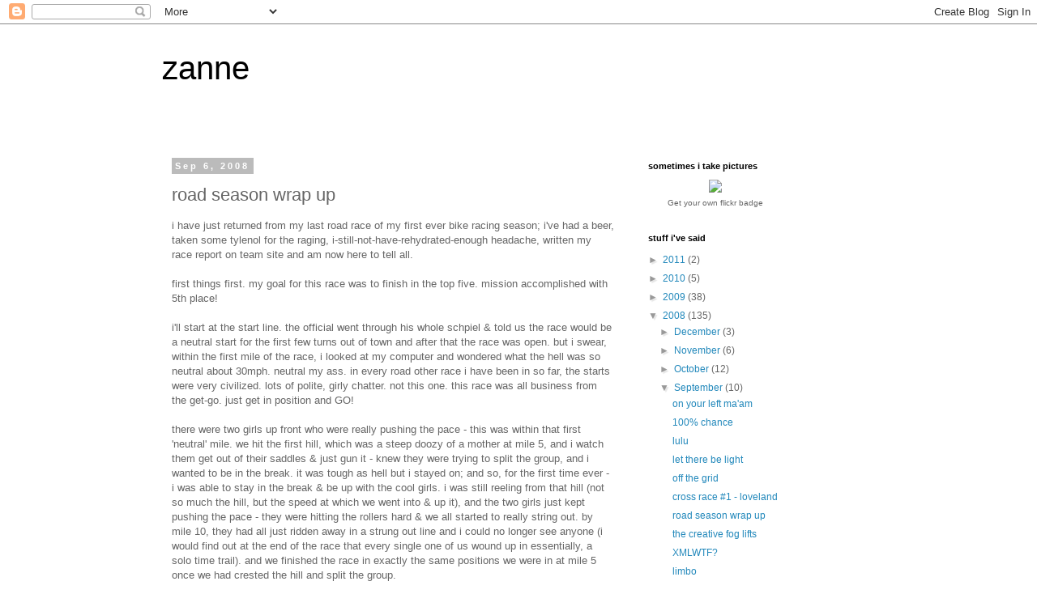

--- FILE ---
content_type: text/html; charset=UTF-8
request_url: http://www.seezannerun.com/2008/09/road-season-wrap-up.html?showComment=1221179220000
body_size: 21051
content:
<!DOCTYPE html>
<html class='v2' dir='ltr' lang='en-US'>
<head>
<link href='https://www.blogger.com/static/v1/widgets/335934321-css_bundle_v2.css' rel='stylesheet' type='text/css'/>
<meta content='width=1100' name='viewport'/>
<meta content='text/html; charset=UTF-8' http-equiv='Content-Type'/>
<meta content='blogger' name='generator'/>
<link href='http://www.seezannerun.com/favicon.ico' rel='icon' type='image/x-icon'/>
<link href='http://www.seezannerun.com/2008/09/road-season-wrap-up.html' rel='canonical'/>
<link rel="alternate" type="application/atom+xml" title="zanne - Atom" href="http://www.seezannerun.com/feeds/posts/default" />
<link rel="alternate" type="application/rss+xml" title="zanne - RSS" href="http://www.seezannerun.com/feeds/posts/default?alt=rss" />
<link rel="service.post" type="application/atom+xml" title="zanne - Atom" href="https://www.blogger.com/feeds/8341375666857022597/posts/default" />

<link rel="alternate" type="application/atom+xml" title="zanne - Atom" href="http://www.seezannerun.com/feeds/2977112932334173913/comments/default" />
<!--Can't find substitution for tag [blog.ieCssRetrofitLinks]-->
<meta content='http://www.seezannerun.com/2008/09/road-season-wrap-up.html' property='og:url'/>
<meta content='road season wrap up' property='og:title'/>
<meta content='i have just returned from my last road race of my first ever bike racing season; i&#39;ve  had a beer, taken some tylenol  for the raging, i-sti...' property='og:description'/>
<title>zanne: road season wrap up</title>
<style id='page-skin-1' type='text/css'><!--
/*
-----------------------------------------------
Blogger Template Style
Name:     Simple
Designer: Blogger
URL:      www.blogger.com
----------------------------------------------- */
/* Content
----------------------------------------------- */
body {
font: normal normal 12px 'Trebuchet MS', Trebuchet, Verdana, sans-serif;
color: #666666;
background: #ffffff none repeat scroll top left;
padding: 0 0 0 0;
}
html body .region-inner {
min-width: 0;
max-width: 100%;
width: auto;
}
h2 {
font-size: 22px;
}
a:link {
text-decoration:none;
color: #2288bb;
}
a:visited {
text-decoration:none;
color: #888888;
}
a:hover {
text-decoration:underline;
color: #33aaff;
}
.body-fauxcolumn-outer .fauxcolumn-inner {
background: transparent none repeat scroll top left;
_background-image: none;
}
.body-fauxcolumn-outer .cap-top {
position: absolute;
z-index: 1;
height: 400px;
width: 100%;
}
.body-fauxcolumn-outer .cap-top .cap-left {
width: 100%;
background: transparent none repeat-x scroll top left;
_background-image: none;
}
.content-outer {
-moz-box-shadow: 0 0 0 rgba(0, 0, 0, .15);
-webkit-box-shadow: 0 0 0 rgba(0, 0, 0, .15);
-goog-ms-box-shadow: 0 0 0 #333333;
box-shadow: 0 0 0 rgba(0, 0, 0, .15);
margin-bottom: 1px;
}
.content-inner {
padding: 10px 40px;
}
.content-inner {
background-color: #ffffff;
}
/* Header
----------------------------------------------- */
.header-outer {
background: transparent none repeat-x scroll 0 -400px;
_background-image: none;
}
.Header h1 {
font: normal normal 40px 'Trebuchet MS',Trebuchet,Verdana,sans-serif;
color: #000000;
text-shadow: 0 0 0 rgba(0, 0, 0, .2);
}
.Header h1 a {
color: #000000;
}
.Header .description {
font-size: 18px;
color: #000000;
}
.header-inner .Header .titlewrapper {
padding: 22px 0;
}
.header-inner .Header .descriptionwrapper {
padding: 0 0;
}
/* Tabs
----------------------------------------------- */
.tabs-inner .section:first-child {
border-top: 0 solid #dddddd;
}
.tabs-inner .section:first-child ul {
margin-top: -1px;
border-top: 1px solid #dddddd;
border-left: 1px solid #dddddd;
border-right: 1px solid #dddddd;
}
.tabs-inner .widget ul {
background: transparent none repeat-x scroll 0 -800px;
_background-image: none;
border-bottom: 1px solid #dddddd;
margin-top: 0;
margin-left: -30px;
margin-right: -30px;
}
.tabs-inner .widget li a {
display: inline-block;
padding: .6em 1em;
font: normal normal 12px 'Trebuchet MS', Trebuchet, Verdana, sans-serif;
color: #000000;
border-left: 1px solid #ffffff;
border-right: 1px solid #dddddd;
}
.tabs-inner .widget li:first-child a {
border-left: none;
}
.tabs-inner .widget li.selected a, .tabs-inner .widget li a:hover {
color: #000000;
background-color: #eeeeee;
text-decoration: none;
}
/* Columns
----------------------------------------------- */
.main-outer {
border-top: 0 solid transparent;
}
.fauxcolumn-left-outer .fauxcolumn-inner {
border-right: 1px solid transparent;
}
.fauxcolumn-right-outer .fauxcolumn-inner {
border-left: 1px solid transparent;
}
/* Headings
----------------------------------------------- */
div.widget > h2,
div.widget h2.title {
margin: 0 0 1em 0;
font: normal bold 11px 'Trebuchet MS',Trebuchet,Verdana,sans-serif;
color: #000000;
}
/* Widgets
----------------------------------------------- */
.widget .zippy {
color: #999999;
text-shadow: 2px 2px 1px rgba(0, 0, 0, .1);
}
.widget .popular-posts ul {
list-style: none;
}
/* Posts
----------------------------------------------- */
h2.date-header {
font: normal bold 11px Arial, Tahoma, Helvetica, FreeSans, sans-serif;
}
.date-header span {
background-color: #bbbbbb;
color: #ffffff;
padding: 0.4em;
letter-spacing: 3px;
margin: inherit;
}
.main-inner {
padding-top: 35px;
padding-bottom: 65px;
}
.main-inner .column-center-inner {
padding: 0 0;
}
.main-inner .column-center-inner .section {
margin: 0 1em;
}
.post {
margin: 0 0 45px 0;
}
h3.post-title, .comments h4 {
font: normal normal 22px 'Trebuchet MS',Trebuchet,Verdana,sans-serif;
margin: .75em 0 0;
}
.post-body {
font-size: 110%;
line-height: 1.4;
position: relative;
}
.post-body img, .post-body .tr-caption-container, .Profile img, .Image img,
.BlogList .item-thumbnail img {
padding: 2px;
background: #ffffff;
border: 1px solid #eeeeee;
-moz-box-shadow: 1px 1px 5px rgba(0, 0, 0, .1);
-webkit-box-shadow: 1px 1px 5px rgba(0, 0, 0, .1);
box-shadow: 1px 1px 5px rgba(0, 0, 0, .1);
}
.post-body img, .post-body .tr-caption-container {
padding: 5px;
}
.post-body .tr-caption-container {
color: #666666;
}
.post-body .tr-caption-container img {
padding: 0;
background: transparent;
border: none;
-moz-box-shadow: 0 0 0 rgba(0, 0, 0, .1);
-webkit-box-shadow: 0 0 0 rgba(0, 0, 0, .1);
box-shadow: 0 0 0 rgba(0, 0, 0, .1);
}
.post-header {
margin: 0 0 1.5em;
line-height: 1.6;
font-size: 90%;
}
.post-footer {
margin: 20px -2px 0;
padding: 5px 10px;
color: #666666;
background-color: #eeeeee;
border-bottom: 1px solid #eeeeee;
line-height: 1.6;
font-size: 90%;
}
#comments .comment-author {
padding-top: 1.5em;
border-top: 1px solid transparent;
background-position: 0 1.5em;
}
#comments .comment-author:first-child {
padding-top: 0;
border-top: none;
}
.avatar-image-container {
margin: .2em 0 0;
}
#comments .avatar-image-container img {
border: 1px solid #eeeeee;
}
/* Comments
----------------------------------------------- */
.comments .comments-content .icon.blog-author {
background-repeat: no-repeat;
background-image: url([data-uri]);
}
.comments .comments-content .loadmore a {
border-top: 1px solid #999999;
border-bottom: 1px solid #999999;
}
.comments .comment-thread.inline-thread {
background-color: #eeeeee;
}
.comments .continue {
border-top: 2px solid #999999;
}
/* Accents
---------------------------------------------- */
.section-columns td.columns-cell {
border-left: 1px solid transparent;
}
.blog-pager {
background: transparent url(http://www.blogblog.com/1kt/simple/paging_dot.png) repeat-x scroll top center;
}
.blog-pager-older-link, .home-link,
.blog-pager-newer-link {
background-color: #ffffff;
padding: 5px;
}
.footer-outer {
border-top: 1px dashed #bbbbbb;
}
/* Mobile
----------------------------------------------- */
body.mobile  {
background-size: auto;
}
.mobile .body-fauxcolumn-outer {
background: transparent none repeat scroll top left;
}
.mobile .body-fauxcolumn-outer .cap-top {
background-size: 100% auto;
}
.mobile .content-outer {
-webkit-box-shadow: 0 0 3px rgba(0, 0, 0, .15);
box-shadow: 0 0 3px rgba(0, 0, 0, .15);
}
.mobile .tabs-inner .widget ul {
margin-left: 0;
margin-right: 0;
}
.mobile .post {
margin: 0;
}
.mobile .main-inner .column-center-inner .section {
margin: 0;
}
.mobile .date-header span {
padding: 0.1em 10px;
margin: 0 -10px;
}
.mobile h3.post-title {
margin: 0;
}
.mobile .blog-pager {
background: transparent none no-repeat scroll top center;
}
.mobile .footer-outer {
border-top: none;
}
.mobile .main-inner, .mobile .footer-inner {
background-color: #ffffff;
}
.mobile-index-contents {
color: #666666;
}
.mobile-link-button {
background-color: #2288bb;
}
.mobile-link-button a:link, .mobile-link-button a:visited {
color: #ffffff;
}
.mobile .tabs-inner .section:first-child {
border-top: none;
}
.mobile .tabs-inner .PageList .widget-content {
background-color: #eeeeee;
color: #000000;
border-top: 1px solid #dddddd;
border-bottom: 1px solid #dddddd;
}
.mobile .tabs-inner .PageList .widget-content .pagelist-arrow {
border-left: 1px solid #dddddd;
}

--></style>
<style id='template-skin-1' type='text/css'><!--
body {
min-width: 960px;
}
.content-outer, .content-fauxcolumn-outer, .region-inner {
min-width: 960px;
max-width: 960px;
_width: 960px;
}
.main-inner .columns {
padding-left: 0;
padding-right: 310px;
}
.main-inner .fauxcolumn-center-outer {
left: 0;
right: 310px;
/* IE6 does not respect left and right together */
_width: expression(this.parentNode.offsetWidth -
parseInt("0") -
parseInt("310px") + 'px');
}
.main-inner .fauxcolumn-left-outer {
width: 0;
}
.main-inner .fauxcolumn-right-outer {
width: 310px;
}
.main-inner .column-left-outer {
width: 0;
right: 100%;
margin-left: -0;
}
.main-inner .column-right-outer {
width: 310px;
margin-right: -310px;
}
#layout {
min-width: 0;
}
#layout .content-outer {
min-width: 0;
width: 800px;
}
#layout .region-inner {
min-width: 0;
width: auto;
}
body#layout div.add_widget {
padding: 8px;
}
body#layout div.add_widget a {
margin-left: 32px;
}
--></style>
<link href='https://www.blogger.com/dyn-css/authorization.css?targetBlogID=8341375666857022597&amp;zx=4c6f0122-e060-472a-a0d6-413a170d0994' media='none' onload='if(media!=&#39;all&#39;)media=&#39;all&#39;' rel='stylesheet'/><noscript><link href='https://www.blogger.com/dyn-css/authorization.css?targetBlogID=8341375666857022597&amp;zx=4c6f0122-e060-472a-a0d6-413a170d0994' rel='stylesheet'/></noscript>
<meta name='google-adsense-platform-account' content='ca-host-pub-1556223355139109'/>
<meta name='google-adsense-platform-domain' content='blogspot.com'/>

</head>
<body class='loading variant-simplysimple'>
<div class='navbar section' id='navbar' name='Navbar'><div class='widget Navbar' data-version='1' id='Navbar1'><script type="text/javascript">
    function setAttributeOnload(object, attribute, val) {
      if(window.addEventListener) {
        window.addEventListener('load',
          function(){ object[attribute] = val; }, false);
      } else {
        window.attachEvent('onload', function(){ object[attribute] = val; });
      }
    }
  </script>
<div id="navbar-iframe-container"></div>
<script type="text/javascript" src="https://apis.google.com/js/platform.js"></script>
<script type="text/javascript">
      gapi.load("gapi.iframes:gapi.iframes.style.bubble", function() {
        if (gapi.iframes && gapi.iframes.getContext) {
          gapi.iframes.getContext().openChild({
              url: 'https://www.blogger.com/navbar/8341375666857022597?po\x3d2977112932334173913\x26origin\x3dhttp://www.seezannerun.com',
              where: document.getElementById("navbar-iframe-container"),
              id: "navbar-iframe"
          });
        }
      });
    </script><script type="text/javascript">
(function() {
var script = document.createElement('script');
script.type = 'text/javascript';
script.src = '//pagead2.googlesyndication.com/pagead/js/google_top_exp.js';
var head = document.getElementsByTagName('head')[0];
if (head) {
head.appendChild(script);
}})();
</script>
</div></div>
<div class='body-fauxcolumns'>
<div class='fauxcolumn-outer body-fauxcolumn-outer'>
<div class='cap-top'>
<div class='cap-left'></div>
<div class='cap-right'></div>
</div>
<div class='fauxborder-left'>
<div class='fauxborder-right'></div>
<div class='fauxcolumn-inner'>
</div>
</div>
<div class='cap-bottom'>
<div class='cap-left'></div>
<div class='cap-right'></div>
</div>
</div>
</div>
<div class='content'>
<div class='content-fauxcolumns'>
<div class='fauxcolumn-outer content-fauxcolumn-outer'>
<div class='cap-top'>
<div class='cap-left'></div>
<div class='cap-right'></div>
</div>
<div class='fauxborder-left'>
<div class='fauxborder-right'></div>
<div class='fauxcolumn-inner'>
</div>
</div>
<div class='cap-bottom'>
<div class='cap-left'></div>
<div class='cap-right'></div>
</div>
</div>
</div>
<div class='content-outer'>
<div class='content-cap-top cap-top'>
<div class='cap-left'></div>
<div class='cap-right'></div>
</div>
<div class='fauxborder-left content-fauxborder-left'>
<div class='fauxborder-right content-fauxborder-right'></div>
<div class='content-inner'>
<header>
<div class='header-outer'>
<div class='header-cap-top cap-top'>
<div class='cap-left'></div>
<div class='cap-right'></div>
</div>
<div class='fauxborder-left header-fauxborder-left'>
<div class='fauxborder-right header-fauxborder-right'></div>
<div class='region-inner header-inner'>
<div class='header section' id='header' name='Header'><div class='widget Header' data-version='1' id='Header1'>
<div id='header-inner'>
<div class='titlewrapper'>
<h1 class='title'>
<a href='http://www.seezannerun.com/'>
zanne
</a>
</h1>
</div>
<div class='descriptionwrapper'>
<p class='description'><span>
</span></p>
</div>
</div>
</div></div>
</div>
</div>
<div class='header-cap-bottom cap-bottom'>
<div class='cap-left'></div>
<div class='cap-right'></div>
</div>
</div>
</header>
<div class='tabs-outer'>
<div class='tabs-cap-top cap-top'>
<div class='cap-left'></div>
<div class='cap-right'></div>
</div>
<div class='fauxborder-left tabs-fauxborder-left'>
<div class='fauxborder-right tabs-fauxborder-right'></div>
<div class='region-inner tabs-inner'>
<div class='tabs no-items section' id='crosscol' name='Cross-Column'></div>
<div class='tabs no-items section' id='crosscol-overflow' name='Cross-Column 2'></div>
</div>
</div>
<div class='tabs-cap-bottom cap-bottom'>
<div class='cap-left'></div>
<div class='cap-right'></div>
</div>
</div>
<div class='main-outer'>
<div class='main-cap-top cap-top'>
<div class='cap-left'></div>
<div class='cap-right'></div>
</div>
<div class='fauxborder-left main-fauxborder-left'>
<div class='fauxborder-right main-fauxborder-right'></div>
<div class='region-inner main-inner'>
<div class='columns fauxcolumns'>
<div class='fauxcolumn-outer fauxcolumn-center-outer'>
<div class='cap-top'>
<div class='cap-left'></div>
<div class='cap-right'></div>
</div>
<div class='fauxborder-left'>
<div class='fauxborder-right'></div>
<div class='fauxcolumn-inner'>
</div>
</div>
<div class='cap-bottom'>
<div class='cap-left'></div>
<div class='cap-right'></div>
</div>
</div>
<div class='fauxcolumn-outer fauxcolumn-left-outer'>
<div class='cap-top'>
<div class='cap-left'></div>
<div class='cap-right'></div>
</div>
<div class='fauxborder-left'>
<div class='fauxborder-right'></div>
<div class='fauxcolumn-inner'>
</div>
</div>
<div class='cap-bottom'>
<div class='cap-left'></div>
<div class='cap-right'></div>
</div>
</div>
<div class='fauxcolumn-outer fauxcolumn-right-outer'>
<div class='cap-top'>
<div class='cap-left'></div>
<div class='cap-right'></div>
</div>
<div class='fauxborder-left'>
<div class='fauxborder-right'></div>
<div class='fauxcolumn-inner'>
</div>
</div>
<div class='cap-bottom'>
<div class='cap-left'></div>
<div class='cap-right'></div>
</div>
</div>
<!-- corrects IE6 width calculation -->
<div class='columns-inner'>
<div class='column-center-outer'>
<div class='column-center-inner'>
<div class='main section' id='main' name='Main'><div class='widget Blog' data-version='1' id='Blog1'>
<div class='blog-posts hfeed'>

          <div class="date-outer">
        
<h2 class='date-header'><span>Sep 6, 2008</span></h2>

          <div class="date-posts">
        
<div class='post-outer'>
<div class='post hentry uncustomized-post-template' itemprop='blogPost' itemscope='itemscope' itemtype='http://schema.org/BlogPosting'>
<meta content='8341375666857022597' itemprop='blogId'/>
<meta content='2977112932334173913' itemprop='postId'/>
<a name='2977112932334173913'></a>
<h3 class='post-title entry-title' itemprop='name'>
road season wrap up
</h3>
<div class='post-header'>
<div class='post-header-line-1'></div>
</div>
<div class='post-body entry-content' id='post-body-2977112932334173913' itemprop='description articleBody'>
i have just returned from my last road race of my first ever bike racing season; <span class="blsp-spelling-error" id="SPELLING_ERROR_0">i've</span> had a beer, taken some <span class="blsp-spelling-error" id="SPELLING_ERROR_1">tylenol</span> for the raging, i-still-not-have-<span class="blsp-spelling-error" id="SPELLING_ERROR_2">rehydrated</span>-enough headache, written my race report on team site and am now here to tell all.<br /><br />first things first. my goal for this race was to finish in the top five. mission accomplished with 5<span class="blsp-spelling-error" id="SPELLING_ERROR_3">th</span> place!<br /><br /><span class="blsp-spelling-error" id="SPELLING_ERROR_4">i'll</span> start at the start line. the official went through his whole <span class="blsp-spelling-error" id="SPELLING_ERROR_5">schpiel</span> &amp; told us the race would be a neutral start for the first few turns out of town and after that the race was open. but i swear, within the first mile of the race, i looked at my computer and wondered what the hell was so neutral about 30mph. neutral my ass. in every road other race i have been in so far, the starts were very civilized. lots of polite, <span class="blsp-spelling-error" id="SPELLING_ERROR_6">girly</span> chatter. not this one. this race was all business from the get-go. just get in position and GO!<br /><br />there were two girls up front who were really pushing the pace - this was within that first 'neutral' mile. we hit the first hill, which was a steep <span class="blsp-spelling-error" id="SPELLING_ERROR_7">doozy</span> of a mother at mile 5, and i watch them get out of their saddles &amp; just gun it - knew they were trying to split the group, and i wanted to be in the break. it was tough as hell but i stayed on; and so, for the first time ever - i was able to stay in the break &amp; be up with the cool girls. i was still reeling from that hill (not so much the hill, but the speed at which we went into &amp; up it), and the two girls just kept pushing the pace - they were hitting the rollers hard &amp; we all started to really string out. by mile 10, they had all just ridden away in a strung out line and i could no longer see anyone (i would find out at the end of the race that every single one of us wound up in essentially, a solo time trail). and we finished the race in exactly the same positions we were in at mile 5 once we had crested the hill and split the group.<br /><br />i know that when you fall off like that it sometimes behooves you to wait for the second group to catch you so you can work together - no one wants to do a hilly 40 mile race alone. that said, i also knew that no one behind me was going to be of much help. so now my goal was to just not let anyone catch me. i needed to try to keep putting as much distance as i could between me and the girls behind me. i knew they were not climbers, but i also figured they might have some power on the flats &amp; could certainly catch me on a descent, so i never, ever let up. i went faster on downhills that i have ever gone and just settled into a steady pace in the hills. i would look back every now &amp; then to ensure that the girls behind hadn't organized themselves into any chase group. i even asked passing guys from the citizens' race how far back they were and was assured they were 'very' far back. (still, i never sat up -never stopped pedaling).<br /><p>at about mile 37, with 3 miles left to go, i looked back and in the very far off distance i thought i caught a glimpse of the kit colors of one of the women that we dropped at mile 5. but i didn't have my glasses on &amp; so couldn't be sure. i looked back a few more times and the orange and black dot may have been slightly closer, but i still couldn't tell. so i just kept going as hard as i could. i had worked too hard to keep my 5<span class="blsp-spelling-error" id="SPELLING_ERROR_8">th</span> place spot, there was no way i was going to lose it this close to finish.</p>then, with 1 mile left to go. one mile! i look behind me and realize that orange and black dot was exactly who i feared it was because she was on. my. wheel! on my wheel. i may have said <em>holy crap</em> out loud. not sure. i was simultaneously impressed and worried as hell. as i noticed her, we were coming up to a hill that starts a series of turns to the finish. she may have just bridged a gap of 34 miles, but i knew she wasn't going to be able to keep up with me on the hill if i really hammered it - i could buy myself just a tiny bit of time. so i just gunned it and rode away. when i got to the top and looked back, i swear she was still at the bottom of it.<br /><br />i still wasn't safe. this race had a <span class="blsp-spelling-error" id="SPELLING_ERROR_9">crit</span>-style finish and i figured it could be my downfall if i found myself with anyone who was better at turns than me (and that would be everyone). but i also thought <span class="blsp-spelling-error" id="SPELLING_ERROR_10">i'll</span> be damned if i lose 5<span class="blsp-spelling-error" id="SPELLING_ERROR_11">th</span> place in the last few turns. suffice it to say, i have never gone through a series of turns faster in my life. every time i looked back, she was maybe a block away, maybe closer. i thought if she can get dropped at mile 5, haul ass on that hilly <span class="blsp-spelling-error" id="SPELLING_ERROR_12">mofo</span> of a course and catch someone at mile 39, she could probably take me on the thing i suck the most at: turns.<br /><br />i finally turned that last turn, saw the finish archway and was enormously relieved to see that it was closer than i thought - if i had to sprint her, and i thought it could come down to that; i could do it. i gave a quick look back to see where she was. and she wasn't too close, but she wasn't that far away either. she was medium distance.<br /><br />so. i start to really haul ass. i mean really. big ring, all out - i am going for it. 5<span class="blsp-spelling-error" id="SPELLING_ERROR_13">th</span> place is mine.<br /><br />one split second, i look back to <span class="blsp-spelling-corrected" id="SPELLING_ERROR_14">gauge</span> where she was, and when i look forward again - there is a CAR in front of me. at a dead stop. <span class="blsp-spelling-error" id="SPELLING_ERROR_15">i'll</span> say it again. a car pulls out onto the course and stops. and now a car is between me and my sprint to the finish. i can hear the race directors screaming at the car and waving it to just keep going forward. <span class="blsp-spelling-error" id="SPELLING_ERROR_16">i'm</span> still propelling myself forward, fully confident that the driver will actually propel his car forward and move out of my damn way. i am so confident that he'll either move forward or just remain stopped, and i have a perfectly wide enough passing spot on the right, that i just keep going.<br /><br />just as i decide to go to his right, he decides to TURN RIGHT down a side street.<br /><br />and i  scream and lock the brakes and can feel my back wheel skid out a bit and because the cycling gods were smiling down on me and maybe my grandparents too, i am able to clip out and stop in time so i don't crash into him or fall and be run over by his back wheel as he makes the damn turn.  i stopped so close to the car that there was no room to even go around to the left. i have to actually sit there and wait for him to complete his turn. and off he goes on his clueless merry little way and i bet he never even saw me.<br /><br />and all of this happens in what feels like a <span class="blsp-spelling-error" id="SPELLING_ERROR_17">nano</span>-second. and now i am at a dead stop in the big ring. the adrenaline is pumping, i'm freaked out and mad for all kinds of reasons, moreso over losing my spot than almost biting it mere feet <span class="blsp-spelling-error" id="SPELLING_ERROR_18">from</span> the finish line. i don't even look back - i don't want to know where she is, for all i know, she had already crossed the line. so i clip in, and try my best to kick it (which is hard in big ring from dead stop) and i still take 5<span class="blsp-spelling-error" id="SPELLING_ERROR_19">th</span> place. i looked to my left just as i crossed and she was right. there.<br /><br />we rolled around together to the parking lot &amp; i gave her kudos for the good job chasing back on. and she said she thought that near crash was going to be really ugly - i imagine it looked pretty bad and so i am assuming she slowed down a bit to avoid any possible carnage. also highly impressive that she caught me. more highly impressive there was no carnage <span class="blsp-spelling-corrected" id="SPELLING_ERROR_20">involving</span> me.<br /><br />this was a hilly, tough course. i loved it. loved it even more when i hit the biggest, toughest hill of the course (which was nowhere near as hard as the hill on <a href="http://www.seezannerun.com/2008/06/road-race.html">this course</a>) and steadily made my way up past guys who were walking it. now, all this said - i loved the hills when i was hitting them at my pace - going up them at the blistering pace that the two girls had been dictating earlier would have been nearly impossible. i like to think i am good in the hills, but when you get in a race with the higher category girls (and for the first time you are actually in the break and able to see up close how they work) you really see the differences in strength. those girls up front pushing the pace and hammering every roller were a force to be reckoned with - they just rode away and left the rest of us in their wake. they hammered the hills, splintered the group and very deservedly took first and second. i want to be where they are next year.<br /><br />i would <span class="blsp-spelling-corrected" id="SPELLING_ERROR_21">occasionally</span> get discouraged these past few months, thinking i hadn't improved enough (i have very high, bordering on <span class="blsp-spelling-corrected" id="SPELLING_ERROR_22">completely</span> unreasonable expectations for myself). my husband would remind me all the time that its my first season, i came into it with some fitness from running, but no bike base. but in this last month especially, i really started to see that i have indeed come a long way from that <a href="http://www.seezannerun.com/2008/04/fun-hard-crazy-sick.html">first race</a>.<br /><br />so. 12 races later, my first road race season is complete. bring on the long winter team training rides. cause i can't wait to see what a good bike base and a second season does.<br /><br /><br /><a name="15779"></a>
<div style='clear: both;'></div>
</div>
<div class='post-footer'>
<div class='post-footer-line post-footer-line-1'>
<span class='post-author vcard'>
Posted by
<span class='fn' itemprop='author' itemscope='itemscope' itemtype='http://schema.org/Person'>
<meta content='https://www.blogger.com/profile/17169968339980800861' itemprop='url'/>
<a class='g-profile' href='https://www.blogger.com/profile/17169968339980800861' rel='author' title='author profile'>
<span itemprop='name'>zanne</span>
</a>
</span>
</span>
<span class='post-timestamp'>
</span>
<span class='post-comment-link'>
</span>
<span class='post-icons'>
<span class='item-action'>
<a href='https://www.blogger.com/email-post/8341375666857022597/2977112932334173913' title='Email Post'>
<img alt='' class='icon-action' height='13' src='https://resources.blogblog.com/img/icon18_email.gif' width='18'/>
</a>
</span>
<span class='item-control blog-admin pid-340377742'>
<a href='https://www.blogger.com/post-edit.g?blogID=8341375666857022597&postID=2977112932334173913&from=pencil' title='Edit Post'>
<img alt='' class='icon-action' height='18' src='https://resources.blogblog.com/img/icon18_edit_allbkg.gif' width='18'/>
</a>
</span>
</span>
<div class='post-share-buttons goog-inline-block'>
<a class='goog-inline-block share-button sb-email' href='https://www.blogger.com/share-post.g?blogID=8341375666857022597&postID=2977112932334173913&target=email' target='_blank' title='Email This'><span class='share-button-link-text'>Email This</span></a><a class='goog-inline-block share-button sb-blog' href='https://www.blogger.com/share-post.g?blogID=8341375666857022597&postID=2977112932334173913&target=blog' onclick='window.open(this.href, "_blank", "height=270,width=475"); return false;' target='_blank' title='BlogThis!'><span class='share-button-link-text'>BlogThis!</span></a><a class='goog-inline-block share-button sb-twitter' href='https://www.blogger.com/share-post.g?blogID=8341375666857022597&postID=2977112932334173913&target=twitter' target='_blank' title='Share to X'><span class='share-button-link-text'>Share to X</span></a><a class='goog-inline-block share-button sb-facebook' href='https://www.blogger.com/share-post.g?blogID=8341375666857022597&postID=2977112932334173913&target=facebook' onclick='window.open(this.href, "_blank", "height=430,width=640"); return false;' target='_blank' title='Share to Facebook'><span class='share-button-link-text'>Share to Facebook</span></a><a class='goog-inline-block share-button sb-pinterest' href='https://www.blogger.com/share-post.g?blogID=8341375666857022597&postID=2977112932334173913&target=pinterest' target='_blank' title='Share to Pinterest'><span class='share-button-link-text'>Share to Pinterest</span></a>
</div>
</div>
<div class='post-footer-line post-footer-line-2'>
<span class='post-labels'>
</span>
</div>
<div class='post-footer-line post-footer-line-3'>
<span class='post-location'>
</span>
</div>
</div>
</div>
<div class='comments' id='comments'>
<a name='comments'></a>
<h4>15 comments:</h4>
<div id='Blog1_comments-block-wrapper'>
<dl class='avatar-comment-indent' id='comments-block'>
<dt class='comment-author ' id='c8096157625722962435'>
<a name='c8096157625722962435'></a>
<div class="avatar-image-container vcard"><span dir="ltr"><a href="https://www.blogger.com/profile/02116400654948549772" target="" rel="nofollow" onclick="" class="avatar-hovercard" id="av-8096157625722962435-02116400654948549772"><img src="https://resources.blogblog.com/img/blank.gif" width="35" height="35" class="delayLoad" style="display: none;" longdesc="//blogger.googleusercontent.com/img/b/R29vZ2xl/AVvXsEiv2LmyZMpUhiLaUpYJ3cuQx-xHn8jmuNHPw8tFj0NQy3CGFxt_o7QPk6HieEWzb62u2rnkO9pIUkA-7Auvh7EIPZSHyGTwGhsuZK7QfyB6nxNS0NvEdDKmtVnwyPUXGQ/s45-c/19770812_001.jpg" alt="" title="bsegal">

<noscript><img src="//blogger.googleusercontent.com/img/b/R29vZ2xl/AVvXsEiv2LmyZMpUhiLaUpYJ3cuQx-xHn8jmuNHPw8tFj0NQy3CGFxt_o7QPk6HieEWzb62u2rnkO9pIUkA-7Auvh7EIPZSHyGTwGhsuZK7QfyB6nxNS0NvEdDKmtVnwyPUXGQ/s45-c/19770812_001.jpg" width="35" height="35" class="photo" alt=""></noscript></a></span></div>
<a href='https://www.blogger.com/profile/02116400654948549772' rel='nofollow'>bsegal</a>
said...
</dt>
<dd class='comment-body' id='Blog1_cmt-8096157625722962435'>
<p>
Okay congrats on the top 5, that is a fantastic accomplishment and it sounds like you busted your butt getting there and doing it the smart way.  Burning the right match at the right time.  Sounds like a lot of strategy sessions with Steven.<BR/>Secondly, HOLY CRAP!!!!!! That is some scary stuff about the near crash.  This is why racing on a course that isnt closed is bad stuff.<BR/>I'm glad to hear it was a NEAR crash and not the real thing.  After reading your comments and what was posted elsewhere I think I'll be researching my races and staying way from anything other than a closed course.<BR/>Congrats on the super finish and for doing so in one piece.
</p>
</dd>
<dd class='comment-footer'>
<span class='comment-timestamp'>
<a href='http://www.seezannerun.com/2008/09/road-season-wrap-up.html?showComment=1220816640000#c8096157625722962435' title='comment permalink'>
September 7, 2008 at 3:44&#8239;PM
</a>
<span class='item-control blog-admin pid-1084825169'>
<a class='comment-delete' href='https://www.blogger.com/comment/delete/8341375666857022597/8096157625722962435' title='Delete Comment'>
<img src='https://resources.blogblog.com/img/icon_delete13.gif'/>
</a>
</span>
</span>
</dd>
<dt class='comment-author ' id='c9160266004718466918'>
<a name='c9160266004718466918'></a>
<div class="avatar-image-container vcard"><span dir="ltr"><a href="https://www.blogger.com/profile/12302710072433158197" target="" rel="nofollow" onclick="" class="avatar-hovercard" id="av-9160266004718466918-12302710072433158197"><img src="https://resources.blogblog.com/img/blank.gif" width="35" height="35" class="delayLoad" style="display: none;" longdesc="//3.bp.blogspot.com/_QKV0DS3wLew/SXpX3xffQxI/AAAAAAAACEc/nBHmP4hTCD8/S45-s35/run%2Bsteel.jpg" alt="" title="Vickie">

<noscript><img src="//3.bp.blogspot.com/_QKV0DS3wLew/SXpX3xffQxI/AAAAAAAACEc/nBHmP4hTCD8/S45-s35/run%2Bsteel.jpg" width="35" height="35" class="photo" alt=""></noscript></a></span></div>
<a href='https://www.blogger.com/profile/12302710072433158197' rel='nofollow'>Vickie</a>
said...
</dt>
<dd class='comment-body' id='Blog1_cmt-9160266004718466918'>
<p>
Congrats on your high finish!  Next year third?  Those near crashes stick in your mind, that's for sure.  At least you pulled out of it okay.
</p>
</dd>
<dd class='comment-footer'>
<span class='comment-timestamp'>
<a href='http://www.seezannerun.com/2008/09/road-season-wrap-up.html?showComment=1220824620000#c9160266004718466918' title='comment permalink'>
September 7, 2008 at 5:57&#8239;PM
</a>
<span class='item-control blog-admin pid-168227064'>
<a class='comment-delete' href='https://www.blogger.com/comment/delete/8341375666857022597/9160266004718466918' title='Delete Comment'>
<img src='https://resources.blogblog.com/img/icon_delete13.gif'/>
</a>
</span>
</span>
</dd>
<dt class='comment-author ' id='c7684718070099669426'>
<a name='c7684718070099669426'></a>
<div class="avatar-image-container vcard"><span dir="ltr"><a href="https://www.blogger.com/profile/13150125112864194788" target="" rel="nofollow" onclick="" class="avatar-hovercard" id="av-7684718070099669426-13150125112864194788"><img src="https://resources.blogblog.com/img/blank.gif" width="35" height="35" class="delayLoad" style="display: none;" longdesc="//blogger.googleusercontent.com/img/b/R29vZ2xl/AVvXsEj6J_SUIQQUhODlasOUAYKeYpiBJ98XLhKfO5LECB-Ty869D2nHhzErEWju5tExOP8TMZrqNKCdnIXLA0UFaYjL0RXcVU-3vVe2dSLUcA837EYPSdmlxH7dfX3aSsN3Mok/s45-c/DSC01414.JPG" alt="" title="Cindy">

<noscript><img src="//blogger.googleusercontent.com/img/b/R29vZ2xl/AVvXsEj6J_SUIQQUhODlasOUAYKeYpiBJ98XLhKfO5LECB-Ty869D2nHhzErEWju5tExOP8TMZrqNKCdnIXLA0UFaYjL0RXcVU-3vVe2dSLUcA837EYPSdmlxH7dfX3aSsN3Mok/s45-c/DSC01414.JPG" width="35" height="35" class="photo" alt=""></noscript></a></span></div>
<a href='https://www.blogger.com/profile/13150125112864194788' rel='nofollow'>Cindy</a>
said...
</dt>
<dd class='comment-body' id='Blog1_cmt-7684718070099669426'>
<p>
what a close call. i'm glad you are unscathed-and congrats on the great race!
</p>
</dd>
<dd class='comment-footer'>
<span class='comment-timestamp'>
<a href='http://www.seezannerun.com/2008/09/road-season-wrap-up.html?showComment=1220826960000#c7684718070099669426' title='comment permalink'>
September 7, 2008 at 6:36&#8239;PM
</a>
<span class='item-control blog-admin pid-912510716'>
<a class='comment-delete' href='https://www.blogger.com/comment/delete/8341375666857022597/7684718070099669426' title='Delete Comment'>
<img src='https://resources.blogblog.com/img/icon_delete13.gif'/>
</a>
</span>
</span>
</dd>
<dt class='comment-author ' id='c8207747336418672573'>
<a name='c8207747336418672573'></a>
<div class="avatar-image-container avatar-stock"><span dir="ltr"><a href="https://www.blogger.com/profile/15932742540980820321" target="" rel="nofollow" onclick="" class="avatar-hovercard" id="av-8207747336418672573-15932742540980820321"><img src="//www.blogger.com/img/blogger_logo_round_35.png" width="35" height="35" alt="" title="Anonymous">

</a></span></div>
<a href='https://www.blogger.com/profile/15932742540980820321' rel='nofollow'>Anonymous</a>
said...
</dt>
<dd class='comment-body' id='Blog1_cmt-8207747336418672573'>
<p>
Zanne, OMG!!! I can't believe you didn't crash. That is SO SCARY, WTF was that guy doing on the course?!?!<BR/><BR/>Extra special congratulations on your top five finish in spite of said idiot driver! That is awesome! You'll totally move up next year - those women should be VERY AFRAID, ha!!!
</p>
</dd>
<dd class='comment-footer'>
<span class='comment-timestamp'>
<a href='http://www.seezannerun.com/2008/09/road-season-wrap-up.html?showComment=1220833380000#c8207747336418672573' title='comment permalink'>
September 7, 2008 at 8:23&#8239;PM
</a>
<span class='item-control blog-admin pid-265076569'>
<a class='comment-delete' href='https://www.blogger.com/comment/delete/8341375666857022597/8207747336418672573' title='Delete Comment'>
<img src='https://resources.blogblog.com/img/icon_delete13.gif'/>
</a>
</span>
</span>
</dd>
<dt class='comment-author ' id='c6428507850949822739'>
<a name='c6428507850949822739'></a>
<div class="avatar-image-container avatar-stock"><span dir="ltr"><img src="//resources.blogblog.com/img/blank.gif" width="35" height="35" alt="" title="Anonymous">

</span></div>
Anonymous
said...
</dt>
<dd class='comment-body' id='Blog1_cmt-6428507850949822739'>
<p>
WOOHOO!  Way to end the season!
</p>
</dd>
<dd class='comment-footer'>
<span class='comment-timestamp'>
<a href='http://www.seezannerun.com/2008/09/road-season-wrap-up.html?showComment=1220876460000#c6428507850949822739' title='comment permalink'>
September 8, 2008 at 8:21&#8239;AM
</a>
<span class='item-control blog-admin pid-45575282'>
<a class='comment-delete' href='https://www.blogger.com/comment/delete/8341375666857022597/6428507850949822739' title='Delete Comment'>
<img src='https://resources.blogblog.com/img/icon_delete13.gif'/>
</a>
</span>
</span>
</dd>
<dt class='comment-author ' id='c1564172475391639177'>
<a name='c1564172475391639177'></a>
<div class="avatar-image-container vcard"><span dir="ltr"><a href="https://www.blogger.com/profile/08838103329838184258" target="" rel="nofollow" onclick="" class="avatar-hovercard" id="av-1564172475391639177-08838103329838184258"><img src="https://resources.blogblog.com/img/blank.gif" width="35" height="35" class="delayLoad" style="display: none;" longdesc="//blogger.googleusercontent.com/img/b/R29vZ2xl/AVvXsEin9_K5WOJ31bl66Jk8JvhJm8llMVH---_o2QONfBhSi284K_qzx2ClAi_pStkfibTrv5FcI82_t6Z3aLCoPSUCEllteSzC1rj2I9uRSzc_NL7ypZTxsva36Gd7E5YLZA/s45-c/race+number.jpg" alt="" title="kelly">

<noscript><img src="//blogger.googleusercontent.com/img/b/R29vZ2xl/AVvXsEin9_K5WOJ31bl66Jk8JvhJm8llMVH---_o2QONfBhSi284K_qzx2ClAi_pStkfibTrv5FcI82_t6Z3aLCoPSUCEllteSzC1rj2I9uRSzc_NL7ypZTxsva36Gd7E5YLZA/s45-c/race+number.jpg" width="35" height="35" class="photo" alt=""></noscript></a></span></div>
<a href='https://www.blogger.com/profile/08838103329838184258' rel='nofollow'>kelly</a>
said...
</dt>
<dd class='comment-body' id='Blog1_cmt-1564172475391639177'>
<p>
I love your new blog look!! Wow, I am so distracted that I need to read what you have been up to.  Great look!
</p>
</dd>
<dd class='comment-footer'>
<span class='comment-timestamp'>
<a href='http://www.seezannerun.com/2008/09/road-season-wrap-up.html?showComment=1220926980000#c1564172475391639177' title='comment permalink'>
September 8, 2008 at 10:23&#8239;PM
</a>
<span class='item-control blog-admin pid-84064509'>
<a class='comment-delete' href='https://www.blogger.com/comment/delete/8341375666857022597/1564172475391639177' title='Delete Comment'>
<img src='https://resources.blogblog.com/img/icon_delete13.gif'/>
</a>
</span>
</span>
</dd>
<dt class='comment-author ' id='c6717623401956271761'>
<a name='c6717623401956271761'></a>
<div class="avatar-image-container vcard"><span dir="ltr"><a href="https://www.blogger.com/profile/16841289199998319545" target="" rel="nofollow" onclick="" class="avatar-hovercard" id="av-6717623401956271761-16841289199998319545"><img src="https://resources.blogblog.com/img/blank.gif" width="35" height="35" class="delayLoad" style="display: none;" longdesc="//blogger.googleusercontent.com/img/b/R29vZ2xl/AVvXsEimzXVWodFuSJtk5dBv44BORsESLXaYnaFcWTCAqDATN0vcOzafKYKSqYzZbJ8m5z05Qw-br9fIWpXPdluxxaKvX57xVImVO8M2KOerIrEkex3Ndtfqb3LKswMjBdop5pQ/s45-c/11-5-2015+11-39-40+AM.jpg" alt="" title="Stuart">

<noscript><img src="//blogger.googleusercontent.com/img/b/R29vZ2xl/AVvXsEimzXVWodFuSJtk5dBv44BORsESLXaYnaFcWTCAqDATN0vcOzafKYKSqYzZbJ8m5z05Qw-br9fIWpXPdluxxaKvX57xVImVO8M2KOerIrEkex3Ndtfqb3LKswMjBdop5pQ/s45-c/11-5-2015+11-39-40+AM.jpg" width="35" height="35" class="photo" alt=""></noscript></a></span></div>
<a href='https://www.blogger.com/profile/16841289199998319545' rel='nofollow'>Stuart</a>
said...
</dt>
<dd class='comment-body' id='Blog1_cmt-6717623401956271761'>
<p>
Awesome stuff!<BR/><BR/>Congrats on placing fifth, that's a great way to end the season. Love the report, I can just see you looking over your shoulder, seeing your enemy, facing front, gritting teeth and dropping the hammer on the uphill.<BR/><BR/>Congrats again...looking forward to winter CX reports
</p>
</dd>
<dd class='comment-footer'>
<span class='comment-timestamp'>
<a href='http://www.seezannerun.com/2008/09/road-season-wrap-up.html?showComment=1220965320000#c6717623401956271761' title='comment permalink'>
September 9, 2008 at 9:02&#8239;AM
</a>
<span class='item-control blog-admin pid-1074719817'>
<a class='comment-delete' href='https://www.blogger.com/comment/delete/8341375666857022597/6717623401956271761' title='Delete Comment'>
<img src='https://resources.blogblog.com/img/icon_delete13.gif'/>
</a>
</span>
</span>
</dd>
<dt class='comment-author ' id='c2458341369138003668'>
<a name='c2458341369138003668'></a>
<div class="avatar-image-container avatar-stock"><span dir="ltr"><img src="//resources.blogblog.com/img/blank.gif" width="35" height="35" alt="" title="Anonymous">

</span></div>
Anonymous
said...
</dt>
<dd class='comment-body' id='Blog1_cmt-2458341369138003668'>
<p>
woo! Congratulations Suzanne! That is awesome!<BR/><BR/>It's such a great feeling to realize how far you've come. I, too, have unreasonably high expectations of myself too, so I completely understand. I can't wait to see how you do next year too!
</p>
</dd>
<dd class='comment-footer'>
<span class='comment-timestamp'>
<a href='http://www.seezannerun.com/2008/09/road-season-wrap-up.html?showComment=1220973300000#c2458341369138003668' title='comment permalink'>
September 9, 2008 at 11:15&#8239;AM
</a>
<span class='item-control blog-admin pid-45575282'>
<a class='comment-delete' href='https://www.blogger.com/comment/delete/8341375666857022597/2458341369138003668' title='Delete Comment'>
<img src='https://resources.blogblog.com/img/icon_delete13.gif'/>
</a>
</span>
</span>
</dd>
<dt class='comment-author ' id='c1154996052143315167'>
<a name='c1154996052143315167'></a>
<div class="avatar-image-container vcard"><span dir="ltr"><a href="https://www.blogger.com/profile/03647983887882662002" target="" rel="nofollow" onclick="" class="avatar-hovercard" id="av-1154996052143315167-03647983887882662002"><img src="https://resources.blogblog.com/img/blank.gif" width="35" height="35" class="delayLoad" style="display: none;" longdesc="//blogger.googleusercontent.com/img/b/R29vZ2xl/AVvXsEheVQRDXrxJdZgYAqHBtbsbM6b4p3_4NU2m-pD-mtm1X61Ay7kPIBU-K4FbJx4S7_WU1Emn2dfi4T-sB22pocU9js1rKYTly-vPEdGqMHD56s8ZYVsmAN8Qdw75mkQEgg/s45-c/13377_10205811467663969_2514749162300144273_n-1.jpg" alt="" title="Gotta Run.....">

<noscript><img src="//blogger.googleusercontent.com/img/b/R29vZ2xl/AVvXsEheVQRDXrxJdZgYAqHBtbsbM6b4p3_4NU2m-pD-mtm1X61Ay7kPIBU-K4FbJx4S7_WU1Emn2dfi4T-sB22pocU9js1rKYTly-vPEdGqMHD56s8ZYVsmAN8Qdw75mkQEgg/s45-c/13377_10205811467663969_2514749162300144273_n-1.jpg" width="35" height="35" class="photo" alt=""></noscript></a></span></div>
<a href='https://www.blogger.com/profile/03647983887882662002' rel='nofollow'>Gotta Run.....</a>
said...
</dt>
<dd class='comment-body' id='Blog1_cmt-1154996052143315167'>
<p>
YOU ARE A FREAKING ANIMAL!!!  Really!  I can only imagine where you will be after your training this winter.<BR/><BR/>I was on the edge of my seat reading about the near crash.  Stupid car driver.<BR/><BR/>CHEERS GIRL!!!  I am impressed!
</p>
</dd>
<dd class='comment-footer'>
<span class='comment-timestamp'>
<a href='http://www.seezannerun.com/2008/09/road-season-wrap-up.html?showComment=1220987280000#c1154996052143315167' title='comment permalink'>
September 9, 2008 at 3:08&#8239;PM
</a>
<span class='item-control blog-admin pid-1050384922'>
<a class='comment-delete' href='https://www.blogger.com/comment/delete/8341375666857022597/1154996052143315167' title='Delete Comment'>
<img src='https://resources.blogblog.com/img/icon_delete13.gif'/>
</a>
</span>
</span>
</dd>
<dt class='comment-author ' id='c4007504023575050180'>
<a name='c4007504023575050180'></a>
<div class="avatar-image-container vcard"><span dir="ltr"><a href="https://www.blogger.com/profile/12466216735337880383" target="" rel="nofollow" onclick="" class="avatar-hovercard" id="av-4007504023575050180-12466216735337880383"><img src="https://resources.blogblog.com/img/blank.gif" width="35" height="35" class="delayLoad" style="display: none;" longdesc="//blogger.googleusercontent.com/img/b/R29vZ2xl/AVvXsEhfbCwiTniK7_HwAQVK5O_wMn8ll8eAilmAQ55IFPJSmC03PBh_xTx37HNKm0wuN7JZzQEuQkdDcSdFiqfwvodQG7xwtnXDJn5MmBlAFnoNRH4g9Of_UNqcO_IU-M8Q9w/s45-c/11802754_10153163822068843_6144166317589522295_o.jpg" alt="" title="~ lauren">

<noscript><img src="//blogger.googleusercontent.com/img/b/R29vZ2xl/AVvXsEhfbCwiTniK7_HwAQVK5O_wMn8ll8eAilmAQ55IFPJSmC03PBh_xTx37HNKm0wuN7JZzQEuQkdDcSdFiqfwvodQG7xwtnXDJn5MmBlAFnoNRH4g9Of_UNqcO_IU-M8Q9w/s45-c/11802754_10153163822068843_6144166317589522295_o.jpg" width="35" height="35" class="photo" alt=""></noscript></a></span></div>
<a href='https://www.blogger.com/profile/12466216735337880383' rel='nofollow'>~ lauren</a>
said...
</dt>
<dd class='comment-body' id='Blog1_cmt-4007504023575050180'>
<p>
the blog looks great!<BR/><BR/>and wow on that race! talk about close call. but, really i can't wait to hear how the first cross race goes!
</p>
</dd>
<dd class='comment-footer'>
<span class='comment-timestamp'>
<a href='http://www.seezannerun.com/2008/09/road-season-wrap-up.html?showComment=1221004560000#c4007504023575050180' title='comment permalink'>
September 9, 2008 at 7:56&#8239;PM
</a>
<span class='item-control blog-admin pid-1467873544'>
<a class='comment-delete' href='https://www.blogger.com/comment/delete/8341375666857022597/4007504023575050180' title='Delete Comment'>
<img src='https://resources.blogblog.com/img/icon_delete13.gif'/>
</a>
</span>
</span>
</dd>
<dt class='comment-author ' id='c7693185108719681809'>
<a name='c7693185108719681809'></a>
<div class="avatar-image-container vcard"><span dir="ltr"><a href="https://www.blogger.com/profile/17659061902462311046" target="" rel="nofollow" onclick="" class="avatar-hovercard" id="av-7693185108719681809-17659061902462311046"><img src="https://resources.blogblog.com/img/blank.gif" width="35" height="35" class="delayLoad" style="display: none;" longdesc="//blogger.googleusercontent.com/img/b/R29vZ2xl/AVvXsEhY0JDr4Xt5zlEEvJuJ_yJdYRRw7Io4Lps_-fzljCRZv3ZhUbc19Hsf8CiYWQli8UvgZyfHUk4e8wtvmOIau-BiCOpAwdcldhZJTudZsHWp18H89tZwcrHpRE2bhWpZ8z8/s45-c/533379_3975955113984_67090796_n.jpg" alt="" title="Judi">

<noscript><img src="//blogger.googleusercontent.com/img/b/R29vZ2xl/AVvXsEhY0JDr4Xt5zlEEvJuJ_yJdYRRw7Io4Lps_-fzljCRZv3ZhUbc19Hsf8CiYWQli8UvgZyfHUk4e8wtvmOIau-BiCOpAwdcldhZJTudZsHWp18H89tZwcrHpRE2bhWpZ8z8/s45-c/533379_3975955113984_67090796_n.jpg" width="35" height="35" class="photo" alt=""></noscript></a></span></div>
<a href='https://www.blogger.com/profile/17659061902462311046' rel='nofollow'>Judi</a>
said...
</dt>
<dd class='comment-body' id='Blog1_cmt-7693185108719681809'>
<p>
That was an awesome RR. Good job Zanne!
</p>
</dd>
<dd class='comment-footer'>
<span class='comment-timestamp'>
<a href='http://www.seezannerun.com/2008/09/road-season-wrap-up.html?showComment=1221090480000#c7693185108719681809' title='comment permalink'>
September 10, 2008 at 7:48&#8239;PM
</a>
<span class='item-control blog-admin pid-266926405'>
<a class='comment-delete' href='https://www.blogger.com/comment/delete/8341375666857022597/7693185108719681809' title='Delete Comment'>
<img src='https://resources.blogblog.com/img/icon_delete13.gif'/>
</a>
</span>
</span>
</dd>
<dt class='comment-author ' id='c6101182639801901289'>
<a name='c6101182639801901289'></a>
<div class="avatar-image-container avatar-stock"><span dir="ltr"><img src="//resources.blogblog.com/img/blank.gif" width="35" height="35" alt="" title="Anonymous">

</span></div>
Anonymous
said...
</dt>
<dd class='comment-body' id='Blog1_cmt-6101182639801901289'>
<p>
Your blog looks cool!  I need to do something to mine...<BR/><BR/>Sounds like you had a most excellent race!  Plus it sounded like a tough course.  Great job!
</p>
</dd>
<dd class='comment-footer'>
<span class='comment-timestamp'>
<a href='http://www.seezannerun.com/2008/09/road-season-wrap-up.html?showComment=1221092880000#c6101182639801901289' title='comment permalink'>
September 10, 2008 at 8:28&#8239;PM
</a>
<span class='item-control blog-admin pid-45575282'>
<a class='comment-delete' href='https://www.blogger.com/comment/delete/8341375666857022597/6101182639801901289' title='Delete Comment'>
<img src='https://resources.blogblog.com/img/icon_delete13.gif'/>
</a>
</span>
</span>
</dd>
<dt class='comment-author ' id='c714379455118299501'>
<a name='c714379455118299501'></a>
<div class="avatar-image-container vcard"><span dir="ltr"><a href="https://www.blogger.com/profile/08623841732966475396" target="" rel="nofollow" onclick="" class="avatar-hovercard" id="av-714379455118299501-08623841732966475396"><img src="https://resources.blogblog.com/img/blank.gif" width="35" height="35" class="delayLoad" style="display: none;" longdesc="//blogger.googleusercontent.com/img/b/R29vZ2xl/AVvXsEjemB_jeM0456XGB9X7XkeYIV4vwGQJIOMP6CJZxjZA8WjuxPXQg8EYSkdnepRuZRzqYgDPFZlY2o7GFowA9LOPpjRn_rGD-mM8w35rZm0U4X68G4hk1FOtFRTKsRvPQcM/s45-c/me_j.jpg" alt="" title="Laurel">

<noscript><img src="//blogger.googleusercontent.com/img/b/R29vZ2xl/AVvXsEjemB_jeM0456XGB9X7XkeYIV4vwGQJIOMP6CJZxjZA8WjuxPXQg8EYSkdnepRuZRzqYgDPFZlY2o7GFowA9LOPpjRn_rGD-mM8w35rZm0U4X68G4hk1FOtFRTKsRvPQcM/s45-c/me_j.jpg" width="35" height="35" class="photo" alt=""></noscript></a></span></div>
<a href='https://www.blogger.com/profile/08623841732966475396' rel='nofollow'>Laurel</a>
said...
</dt>
<dd class='comment-body' id='Blog1_cmt-714379455118299501'>
<p>
OMG!! Congratulations on FIFTH! That's so great!<BR/><BR/>What an awesome report too. I can't believe that idiot drove into the course. Glad you weren't hurt.
</p>
</dd>
<dd class='comment-footer'>
<span class='comment-timestamp'>
<a href='http://www.seezannerun.com/2008/09/road-season-wrap-up.html?showComment=1221157260000#c714379455118299501' title='comment permalink'>
September 11, 2008 at 2:21&#8239;PM
</a>
<span class='item-control blog-admin pid-1065835195'>
<a class='comment-delete' href='https://www.blogger.com/comment/delete/8341375666857022597/714379455118299501' title='Delete Comment'>
<img src='https://resources.blogblog.com/img/icon_delete13.gif'/>
</a>
</span>
</span>
</dd>
<dt class='comment-author ' id='c6430837575744508020'>
<a name='c6430837575744508020'></a>
<div class="avatar-image-container vcard"><span dir="ltr"><a href="https://www.blogger.com/profile/17820151216368057393" target="" rel="nofollow" onclick="" class="avatar-hovercard" id="av-6430837575744508020-17820151216368057393"><img src="https://resources.blogblog.com/img/blank.gif" width="35" height="35" class="delayLoad" style="display: none;" longdesc="//blogger.googleusercontent.com/img/b/R29vZ2xl/AVvXsEjccbGSNdbW2AqGPQdGnOQjTmXZBhChRYZpcNxUPuqW7-ybs7Ej_xRIQOGKjfnsbj0_koUjo6SvCjQgnV1Ig_e4U3-D-TCUTx5g7tCHYTNkgl52niHPiphz_GzC_L-ozw/s45-c/IMG_0194.JPG" alt="" title="Nat">

<noscript><img src="//blogger.googleusercontent.com/img/b/R29vZ2xl/AVvXsEjccbGSNdbW2AqGPQdGnOQjTmXZBhChRYZpcNxUPuqW7-ybs7Ej_xRIQOGKjfnsbj0_koUjo6SvCjQgnV1Ig_e4U3-D-TCUTx5g7tCHYTNkgl52niHPiphz_GzC_L-ozw/s45-c/IMG_0194.JPG" width="35" height="35" class="photo" alt=""></noscript></a></span></div>
<a href='https://www.blogger.com/profile/17820151216368057393' rel='nofollow'>Nat</a>
said...
</dt>
<dd class='comment-body' id='Blog1_cmt-6430837575744508020'>
<p>
OMG what an exciting read! Congrats on top 5. Looks like it was well deserved! <BR/><BR/>And the car... OMG! I co-race direct a 5K in our hood. In the middle of our kids run. Some retard decides he needs go RIGHT THEN. And before we can stop him he's there. Like what the hell are people thinking??? aaaaaaaaaarg. <BR/><BR/>I am so glad you're ok.
</p>
</dd>
<dd class='comment-footer'>
<span class='comment-timestamp'>
<a href='http://www.seezannerun.com/2008/09/road-season-wrap-up.html?showComment=1221179220000#c6430837575744508020' title='comment permalink'>
September 11, 2008 at 8:27&#8239;PM
</a>
<span class='item-control blog-admin pid-1325460222'>
<a class='comment-delete' href='https://www.blogger.com/comment/delete/8341375666857022597/6430837575744508020' title='Delete Comment'>
<img src='https://resources.blogblog.com/img/icon_delete13.gif'/>
</a>
</span>
</span>
</dd>
<dt class='comment-author ' id='c3503134414596457296'>
<a name='c3503134414596457296'></a>
<div class="avatar-image-container vcard"><span dir="ltr"><a href="https://www.blogger.com/profile/05746451980347654639" target="" rel="nofollow" onclick="" class="avatar-hovercard" id="av-3503134414596457296-05746451980347654639"><img src="https://resources.blogblog.com/img/blank.gif" width="35" height="35" class="delayLoad" style="display: none;" longdesc="//blogger.googleusercontent.com/img/b/R29vZ2xl/AVvXsEibUGI5FOO1fbU9L0Y7XHj5vhckdz8cTaDD7KmfhtKSoUEPkmJWadlwbsrfUk-skgYkgwB045-42iqyXLJ5cB221I231lTiJrD3H1-KJtjoj7fSfXuJYtovVabM9IAfNg/s45-c/IMG_5860.jpg" alt="" title="Groover">

<noscript><img src="//blogger.googleusercontent.com/img/b/R29vZ2xl/AVvXsEibUGI5FOO1fbU9L0Y7XHj5vhckdz8cTaDD7KmfhtKSoUEPkmJWadlwbsrfUk-skgYkgwB045-42iqyXLJ5cB221I231lTiJrD3H1-KJtjoj7fSfXuJYtovVabM9IAfNg/s45-c/IMG_5860.jpg" width="35" height="35" class="photo" alt=""></noscript></a></span></div>
<a href='https://www.blogger.com/profile/05746451980347654639' rel='nofollow'>Groover</a>
said...
</dt>
<dd class='comment-body' id='Blog1_cmt-3503134414596457296'>
<p>
Hey - your layout is coming along really nicely. Great job on the creative side as well as the athletic side. And great job also on bike handling - that must have been pretty confidence building! Good on ya!
</p>
</dd>
<dd class='comment-footer'>
<span class='comment-timestamp'>
<a href='http://www.seezannerun.com/2008/09/road-season-wrap-up.html?showComment=1221394740000#c3503134414596457296' title='comment permalink'>
September 14, 2008 at 8:19&#8239;AM
</a>
<span class='item-control blog-admin pid-1540591970'>
<a class='comment-delete' href='https://www.blogger.com/comment/delete/8341375666857022597/3503134414596457296' title='Delete Comment'>
<img src='https://resources.blogblog.com/img/icon_delete13.gif'/>
</a>
</span>
</span>
</dd>
</dl>
</div>
<p class='comment-footer'>
<a href='https://www.blogger.com/comment/fullpage/post/8341375666857022597/2977112932334173913' onclick=''>Post a Comment</a>
</p>
</div>
</div>

        </div></div>
      
</div>
<div class='blog-pager' id='blog-pager'>
<span id='blog-pager-newer-link'>
<a class='blog-pager-newer-link' href='http://www.seezannerun.com/2008/09/cross-race-1-loveland.html' id='Blog1_blog-pager-newer-link' title='Newer Post'>Newer Post</a>
</span>
<span id='blog-pager-older-link'>
<a class='blog-pager-older-link' href='http://www.seezannerun.com/2008/09/creative-fog-lifts.html' id='Blog1_blog-pager-older-link' title='Older Post'>Older Post</a>
</span>
<a class='home-link' href='http://www.seezannerun.com/'>Home</a>
</div>
<div class='clear'></div>
<div class='post-feeds'>
<div class='feed-links'>
Subscribe to:
<a class='feed-link' href='http://www.seezannerun.com/feeds/2977112932334173913/comments/default' target='_blank' type='application/atom+xml'>Post Comments (Atom)</a>
</div>
</div>
</div></div>
</div>
</div>
<div class='column-left-outer'>
<div class='column-left-inner'>
<aside>
</aside>
</div>
</div>
<div class='column-right-outer'>
<div class='column-right-inner'>
<aside>
<div class='sidebar section' id='sidebar-right-1'><div class='widget HTML' data-version='1' id='HTML5'>
<h2 class='title'>sometimes i take pictures</h2>
<div class='widget-content'>
<div style="text-align:center; width: 165px;"><a href="http://flashandburn.net/flickrtools/85943141@N00/goto"><img border="0" src="http://flashandburn.net/flickrtools/85943141@N00/recent.png"/></a><br/><a style="color: #666; font-size: 10px;" href="http://www.flashandburn.net/flickrtools/85943141@N00/refer">Get your own flickr badge</a></div>
</div>
<div class='clear'></div>
</div><div class='widget BlogArchive' data-version='1' id='BlogArchive1'>
<h2>stuff i've said</h2>
<div class='widget-content'>
<div id='ArchiveList'>
<div id='BlogArchive1_ArchiveList'>
<ul class='hierarchy'>
<li class='archivedate collapsed'>
<a class='toggle' href='javascript:void(0)'>
<span class='zippy'>

        &#9658;&#160;
      
</span>
</a>
<a class='post-count-link' href='http://www.seezannerun.com/2011/'>
2011
</a>
<span class='post-count' dir='ltr'>(2)</span>
<ul class='hierarchy'>
<li class='archivedate collapsed'>
<a class='toggle' href='javascript:void(0)'>
<span class='zippy'>

        &#9658;&#160;
      
</span>
</a>
<a class='post-count-link' href='http://www.seezannerun.com/2011/06/'>
June
</a>
<span class='post-count' dir='ltr'>(1)</span>
</li>
</ul>
<ul class='hierarchy'>
<li class='archivedate collapsed'>
<a class='toggle' href='javascript:void(0)'>
<span class='zippy'>

        &#9658;&#160;
      
</span>
</a>
<a class='post-count-link' href='http://www.seezannerun.com/2011/01/'>
January
</a>
<span class='post-count' dir='ltr'>(1)</span>
</li>
</ul>
</li>
</ul>
<ul class='hierarchy'>
<li class='archivedate collapsed'>
<a class='toggle' href='javascript:void(0)'>
<span class='zippy'>

        &#9658;&#160;
      
</span>
</a>
<a class='post-count-link' href='http://www.seezannerun.com/2010/'>
2010
</a>
<span class='post-count' dir='ltr'>(5)</span>
<ul class='hierarchy'>
<li class='archivedate collapsed'>
<a class='toggle' href='javascript:void(0)'>
<span class='zippy'>

        &#9658;&#160;
      
</span>
</a>
<a class='post-count-link' href='http://www.seezannerun.com/2010/09/'>
September
</a>
<span class='post-count' dir='ltr'>(1)</span>
</li>
</ul>
<ul class='hierarchy'>
<li class='archivedate collapsed'>
<a class='toggle' href='javascript:void(0)'>
<span class='zippy'>

        &#9658;&#160;
      
</span>
</a>
<a class='post-count-link' href='http://www.seezannerun.com/2010/06/'>
June
</a>
<span class='post-count' dir='ltr'>(1)</span>
</li>
</ul>
<ul class='hierarchy'>
<li class='archivedate collapsed'>
<a class='toggle' href='javascript:void(0)'>
<span class='zippy'>

        &#9658;&#160;
      
</span>
</a>
<a class='post-count-link' href='http://www.seezannerun.com/2010/04/'>
April
</a>
<span class='post-count' dir='ltr'>(2)</span>
</li>
</ul>
<ul class='hierarchy'>
<li class='archivedate collapsed'>
<a class='toggle' href='javascript:void(0)'>
<span class='zippy'>

        &#9658;&#160;
      
</span>
</a>
<a class='post-count-link' href='http://www.seezannerun.com/2010/02/'>
February
</a>
<span class='post-count' dir='ltr'>(1)</span>
</li>
</ul>
</li>
</ul>
<ul class='hierarchy'>
<li class='archivedate collapsed'>
<a class='toggle' href='javascript:void(0)'>
<span class='zippy'>

        &#9658;&#160;
      
</span>
</a>
<a class='post-count-link' href='http://www.seezannerun.com/2009/'>
2009
</a>
<span class='post-count' dir='ltr'>(38)</span>
<ul class='hierarchy'>
<li class='archivedate collapsed'>
<a class='toggle' href='javascript:void(0)'>
<span class='zippy'>

        &#9658;&#160;
      
</span>
</a>
<a class='post-count-link' href='http://www.seezannerun.com/2009/12/'>
December
</a>
<span class='post-count' dir='ltr'>(1)</span>
</li>
</ul>
<ul class='hierarchy'>
<li class='archivedate collapsed'>
<a class='toggle' href='javascript:void(0)'>
<span class='zippy'>

        &#9658;&#160;
      
</span>
</a>
<a class='post-count-link' href='http://www.seezannerun.com/2009/11/'>
November
</a>
<span class='post-count' dir='ltr'>(1)</span>
</li>
</ul>
<ul class='hierarchy'>
<li class='archivedate collapsed'>
<a class='toggle' href='javascript:void(0)'>
<span class='zippy'>

        &#9658;&#160;
      
</span>
</a>
<a class='post-count-link' href='http://www.seezannerun.com/2009/10/'>
October
</a>
<span class='post-count' dir='ltr'>(3)</span>
</li>
</ul>
<ul class='hierarchy'>
<li class='archivedate collapsed'>
<a class='toggle' href='javascript:void(0)'>
<span class='zippy'>

        &#9658;&#160;
      
</span>
</a>
<a class='post-count-link' href='http://www.seezannerun.com/2009/09/'>
September
</a>
<span class='post-count' dir='ltr'>(3)</span>
</li>
</ul>
<ul class='hierarchy'>
<li class='archivedate collapsed'>
<a class='toggle' href='javascript:void(0)'>
<span class='zippy'>

        &#9658;&#160;
      
</span>
</a>
<a class='post-count-link' href='http://www.seezannerun.com/2009/08/'>
August
</a>
<span class='post-count' dir='ltr'>(1)</span>
</li>
</ul>
<ul class='hierarchy'>
<li class='archivedate collapsed'>
<a class='toggle' href='javascript:void(0)'>
<span class='zippy'>

        &#9658;&#160;
      
</span>
</a>
<a class='post-count-link' href='http://www.seezannerun.com/2009/07/'>
July
</a>
<span class='post-count' dir='ltr'>(2)</span>
</li>
</ul>
<ul class='hierarchy'>
<li class='archivedate collapsed'>
<a class='toggle' href='javascript:void(0)'>
<span class='zippy'>

        &#9658;&#160;
      
</span>
</a>
<a class='post-count-link' href='http://www.seezannerun.com/2009/06/'>
June
</a>
<span class='post-count' dir='ltr'>(3)</span>
</li>
</ul>
<ul class='hierarchy'>
<li class='archivedate collapsed'>
<a class='toggle' href='javascript:void(0)'>
<span class='zippy'>

        &#9658;&#160;
      
</span>
</a>
<a class='post-count-link' href='http://www.seezannerun.com/2009/05/'>
May
</a>
<span class='post-count' dir='ltr'>(3)</span>
</li>
</ul>
<ul class='hierarchy'>
<li class='archivedate collapsed'>
<a class='toggle' href='javascript:void(0)'>
<span class='zippy'>

        &#9658;&#160;
      
</span>
</a>
<a class='post-count-link' href='http://www.seezannerun.com/2009/04/'>
April
</a>
<span class='post-count' dir='ltr'>(3)</span>
</li>
</ul>
<ul class='hierarchy'>
<li class='archivedate collapsed'>
<a class='toggle' href='javascript:void(0)'>
<span class='zippy'>

        &#9658;&#160;
      
</span>
</a>
<a class='post-count-link' href='http://www.seezannerun.com/2009/03/'>
March
</a>
<span class='post-count' dir='ltr'>(6)</span>
</li>
</ul>
<ul class='hierarchy'>
<li class='archivedate collapsed'>
<a class='toggle' href='javascript:void(0)'>
<span class='zippy'>

        &#9658;&#160;
      
</span>
</a>
<a class='post-count-link' href='http://www.seezannerun.com/2009/02/'>
February
</a>
<span class='post-count' dir='ltr'>(8)</span>
</li>
</ul>
<ul class='hierarchy'>
<li class='archivedate collapsed'>
<a class='toggle' href='javascript:void(0)'>
<span class='zippy'>

        &#9658;&#160;
      
</span>
</a>
<a class='post-count-link' href='http://www.seezannerun.com/2009/01/'>
January
</a>
<span class='post-count' dir='ltr'>(4)</span>
</li>
</ul>
</li>
</ul>
<ul class='hierarchy'>
<li class='archivedate expanded'>
<a class='toggle' href='javascript:void(0)'>
<span class='zippy toggle-open'>

        &#9660;&#160;
      
</span>
</a>
<a class='post-count-link' href='http://www.seezannerun.com/2008/'>
2008
</a>
<span class='post-count' dir='ltr'>(135)</span>
<ul class='hierarchy'>
<li class='archivedate collapsed'>
<a class='toggle' href='javascript:void(0)'>
<span class='zippy'>

        &#9658;&#160;
      
</span>
</a>
<a class='post-count-link' href='http://www.seezannerun.com/2008/12/'>
December
</a>
<span class='post-count' dir='ltr'>(3)</span>
</li>
</ul>
<ul class='hierarchy'>
<li class='archivedate collapsed'>
<a class='toggle' href='javascript:void(0)'>
<span class='zippy'>

        &#9658;&#160;
      
</span>
</a>
<a class='post-count-link' href='http://www.seezannerun.com/2008/11/'>
November
</a>
<span class='post-count' dir='ltr'>(6)</span>
</li>
</ul>
<ul class='hierarchy'>
<li class='archivedate collapsed'>
<a class='toggle' href='javascript:void(0)'>
<span class='zippy'>

        &#9658;&#160;
      
</span>
</a>
<a class='post-count-link' href='http://www.seezannerun.com/2008/10/'>
October
</a>
<span class='post-count' dir='ltr'>(12)</span>
</li>
</ul>
<ul class='hierarchy'>
<li class='archivedate expanded'>
<a class='toggle' href='javascript:void(0)'>
<span class='zippy toggle-open'>

        &#9660;&#160;
      
</span>
</a>
<a class='post-count-link' href='http://www.seezannerun.com/2008/09/'>
September
</a>
<span class='post-count' dir='ltr'>(10)</span>
<ul class='posts'>
<li><a href='http://www.seezannerun.com/2008/09/on-your-left-maam.html'>on your left ma&#39;am</a></li>
<li><a href='http://www.seezannerun.com/2008/09/100-chance.html'>100% chance</a></li>
<li><a href='http://www.seezannerun.com/2008/09/lulu.html'>lulu</a></li>
<li><a href='http://www.seezannerun.com/2008/09/let-there-be-light.html'>let there be light</a></li>
<li><a href='http://www.seezannerun.com/2008/09/off-grid.html'>off the grid</a></li>
<li><a href='http://www.seezannerun.com/2008/09/cross-race-1-loveland.html'>cross race #1 - loveland</a></li>
<li><a href='http://www.seezannerun.com/2008/09/road-season-wrap-up.html'>road season wrap up</a></li>
<li><a href='http://www.seezannerun.com/2008/09/creative-fog-lifts.html'>the creative fog lifts</a></li>
<li><a href='http://www.seezannerun.com/2008/09/we-were-unable-to-save-your-template.html'>XMLWTF?</a></li>
<li><a href='http://www.seezannerun.com/2008/09/limbo.html'>limbo</a></li>
</ul>
</li>
</ul>
<ul class='hierarchy'>
<li class='archivedate collapsed'>
<a class='toggle' href='javascript:void(0)'>
<span class='zippy'>

        &#9658;&#160;
      
</span>
</a>
<a class='post-count-link' href='http://www.seezannerun.com/2008/08/'>
August
</a>
<span class='post-count' dir='ltr'>(11)</span>
</li>
</ul>
<ul class='hierarchy'>
<li class='archivedate collapsed'>
<a class='toggle' href='javascript:void(0)'>
<span class='zippy'>

        &#9658;&#160;
      
</span>
</a>
<a class='post-count-link' href='http://www.seezannerun.com/2008/07/'>
July
</a>
<span class='post-count' dir='ltr'>(11)</span>
</li>
</ul>
<ul class='hierarchy'>
<li class='archivedate collapsed'>
<a class='toggle' href='javascript:void(0)'>
<span class='zippy'>

        &#9658;&#160;
      
</span>
</a>
<a class='post-count-link' href='http://www.seezannerun.com/2008/06/'>
June
</a>
<span class='post-count' dir='ltr'>(12)</span>
</li>
</ul>
<ul class='hierarchy'>
<li class='archivedate collapsed'>
<a class='toggle' href='javascript:void(0)'>
<span class='zippy'>

        &#9658;&#160;
      
</span>
</a>
<a class='post-count-link' href='http://www.seezannerun.com/2008/05/'>
May
</a>
<span class='post-count' dir='ltr'>(11)</span>
</li>
</ul>
<ul class='hierarchy'>
<li class='archivedate collapsed'>
<a class='toggle' href='javascript:void(0)'>
<span class='zippy'>

        &#9658;&#160;
      
</span>
</a>
<a class='post-count-link' href='http://www.seezannerun.com/2008/04/'>
April
</a>
<span class='post-count' dir='ltr'>(15)</span>
</li>
</ul>
<ul class='hierarchy'>
<li class='archivedate collapsed'>
<a class='toggle' href='javascript:void(0)'>
<span class='zippy'>

        &#9658;&#160;
      
</span>
</a>
<a class='post-count-link' href='http://www.seezannerun.com/2008/03/'>
March
</a>
<span class='post-count' dir='ltr'>(11)</span>
</li>
</ul>
<ul class='hierarchy'>
<li class='archivedate collapsed'>
<a class='toggle' href='javascript:void(0)'>
<span class='zippy'>

        &#9658;&#160;
      
</span>
</a>
<a class='post-count-link' href='http://www.seezannerun.com/2008/02/'>
February
</a>
<span class='post-count' dir='ltr'>(16)</span>
</li>
</ul>
<ul class='hierarchy'>
<li class='archivedate collapsed'>
<a class='toggle' href='javascript:void(0)'>
<span class='zippy'>

        &#9658;&#160;
      
</span>
</a>
<a class='post-count-link' href='http://www.seezannerun.com/2008/01/'>
January
</a>
<span class='post-count' dir='ltr'>(17)</span>
</li>
</ul>
</li>
</ul>
<ul class='hierarchy'>
<li class='archivedate collapsed'>
<a class='toggle' href='javascript:void(0)'>
<span class='zippy'>

        &#9658;&#160;
      
</span>
</a>
<a class='post-count-link' href='http://www.seezannerun.com/2007/'>
2007
</a>
<span class='post-count' dir='ltr'>(148)</span>
<ul class='hierarchy'>
<li class='archivedate collapsed'>
<a class='toggle' href='javascript:void(0)'>
<span class='zippy'>

        &#9658;&#160;
      
</span>
</a>
<a class='post-count-link' href='http://www.seezannerun.com/2007/12/'>
December
</a>
<span class='post-count' dir='ltr'>(16)</span>
</li>
</ul>
<ul class='hierarchy'>
<li class='archivedate collapsed'>
<a class='toggle' href='javascript:void(0)'>
<span class='zippy'>

        &#9658;&#160;
      
</span>
</a>
<a class='post-count-link' href='http://www.seezannerun.com/2007/11/'>
November
</a>
<span class='post-count' dir='ltr'>(13)</span>
</li>
</ul>
<ul class='hierarchy'>
<li class='archivedate collapsed'>
<a class='toggle' href='javascript:void(0)'>
<span class='zippy'>

        &#9658;&#160;
      
</span>
</a>
<a class='post-count-link' href='http://www.seezannerun.com/2007/10/'>
October
</a>
<span class='post-count' dir='ltr'>(22)</span>
</li>
</ul>
<ul class='hierarchy'>
<li class='archivedate collapsed'>
<a class='toggle' href='javascript:void(0)'>
<span class='zippy'>

        &#9658;&#160;
      
</span>
</a>
<a class='post-count-link' href='http://www.seezannerun.com/2007/09/'>
September
</a>
<span class='post-count' dir='ltr'>(12)</span>
</li>
</ul>
<ul class='hierarchy'>
<li class='archivedate collapsed'>
<a class='toggle' href='javascript:void(0)'>
<span class='zippy'>

        &#9658;&#160;
      
</span>
</a>
<a class='post-count-link' href='http://www.seezannerun.com/2007/08/'>
August
</a>
<span class='post-count' dir='ltr'>(17)</span>
</li>
</ul>
<ul class='hierarchy'>
<li class='archivedate collapsed'>
<a class='toggle' href='javascript:void(0)'>
<span class='zippy'>

        &#9658;&#160;
      
</span>
</a>
<a class='post-count-link' href='http://www.seezannerun.com/2007/07/'>
July
</a>
<span class='post-count' dir='ltr'>(9)</span>
</li>
</ul>
<ul class='hierarchy'>
<li class='archivedate collapsed'>
<a class='toggle' href='javascript:void(0)'>
<span class='zippy'>

        &#9658;&#160;
      
</span>
</a>
<a class='post-count-link' href='http://www.seezannerun.com/2007/06/'>
June
</a>
<span class='post-count' dir='ltr'>(10)</span>
</li>
</ul>
<ul class='hierarchy'>
<li class='archivedate collapsed'>
<a class='toggle' href='javascript:void(0)'>
<span class='zippy'>

        &#9658;&#160;
      
</span>
</a>
<a class='post-count-link' href='http://www.seezannerun.com/2007/05/'>
May
</a>
<span class='post-count' dir='ltr'>(14)</span>
</li>
</ul>
<ul class='hierarchy'>
<li class='archivedate collapsed'>
<a class='toggle' href='javascript:void(0)'>
<span class='zippy'>

        &#9658;&#160;
      
</span>
</a>
<a class='post-count-link' href='http://www.seezannerun.com/2007/04/'>
April
</a>
<span class='post-count' dir='ltr'>(12)</span>
</li>
</ul>
<ul class='hierarchy'>
<li class='archivedate collapsed'>
<a class='toggle' href='javascript:void(0)'>
<span class='zippy'>

        &#9658;&#160;
      
</span>
</a>
<a class='post-count-link' href='http://www.seezannerun.com/2007/03/'>
March
</a>
<span class='post-count' dir='ltr'>(9)</span>
</li>
</ul>
<ul class='hierarchy'>
<li class='archivedate collapsed'>
<a class='toggle' href='javascript:void(0)'>
<span class='zippy'>

        &#9658;&#160;
      
</span>
</a>
<a class='post-count-link' href='http://www.seezannerun.com/2007/02/'>
February
</a>
<span class='post-count' dir='ltr'>(9)</span>
</li>
</ul>
<ul class='hierarchy'>
<li class='archivedate collapsed'>
<a class='toggle' href='javascript:void(0)'>
<span class='zippy'>

        &#9658;&#160;
      
</span>
</a>
<a class='post-count-link' href='http://www.seezannerun.com/2007/01/'>
January
</a>
<span class='post-count' dir='ltr'>(5)</span>
</li>
</ul>
</li>
</ul>
</div>
</div>
<div class='clear'></div>
</div>
</div><div class='widget BlogList' data-version='1' id='BlogList1'>
<h2 class='title'>blogs i read &amp; stalk</h2>
<div class='widget-content'>
<div class='blog-list-container' id='BlogList1_container'>
<ul id='BlogList1_blogs'>
<li style='display: block;'>
<div class='blog-icon'>
<img data-lateloadsrc='https://lh3.googleusercontent.com/blogger_img_proxy/AEn0k_vojQnNC-369C9jfK2XaTZwk0jpFYRFdx_qwEd9LtnmXH65l_34FsVDsVdvxSx8L-C-EjQbPC73tfgdbmI7TogQqbm1T0aPBKOW5KUTOQ=s16-w16-h16' height='16' width='16'/>
</div>
<div class='blog-content'>
<div class='blog-title'>
<a href='http://quadrathon.blogspot.com/' target='_blank'>
quadrathon</a>
</div>
<div class='item-content'>
<span class='item-title'>
<a href='http://quadrathon.blogspot.com/2019/01/rivet-raid.html' target='_blank'>
Rivet Raid
</a>
</span>
<div class='item-time'>
7 years ago
</div>
</div>
</div>
<div style='clear: both;'></div>
</li>
<li style='display: block;'>
<div class='blog-icon'>
<img data-lateloadsrc='https://lh3.googleusercontent.com/blogger_img_proxy/AEn0k_tCvUrHDDN3poP77dyPnFVAXnr8WHVQa-uAO0TlQ2hzvlyaNXdqQ4sS0bry76be8fpun9aiJx9c-x05xfqB3QDTL3z-JWhD54za44iA0A=s16-w16-h16' height='16' width='16'/>
</div>
<div class='blog-content'>
<div class='blog-title'>
<a href='http://www.houseonhillroad.com/my_weblog/' target='_blank'>
house on hill road</a>
</div>
<div class='item-content'>
<span class='item-title'>
<a href='http://www.houseonhillroad.com/my_weblog/2018/03/im-a-guest-on-the-crafty-planner-podcast.html' target='_blank'>
I'm a guest on the Crafty Planner Podcast
</a>
</span>
<div class='item-time'>
7 years ago
</div>
</div>
</div>
<div style='clear: both;'></div>
</li>
<li style='display: block;'>
<div class='blog-icon'>
<img data-lateloadsrc='https://lh3.googleusercontent.com/blogger_img_proxy/AEn0k_u88EK5CQAgnajSbEjjYyQaeal_qwF0jeSh7YPyUJKi5LRqzKe2UAhTeAp4kjkM3jn0WKLHIFpBIe6t4haziwbvDsj8olddn4KYMinQ83uGcicmkhcU=s16-w16-h16' height='16' width='16'/>
</div>
<div class='blog-content'>
<div class='blog-title'>
<a href='http://thebestbikeblogever.blogspot.com/' target='_blank'>
the best bike blog ever</a>
</div>
<div class='item-content'>
<span class='item-title'>
<a href='http://thebestbikeblogever.blogspot.com/2017/10/dont-call-it-come-back-but-i-feel.html' target='_blank'>
Don't Call It A Comeback, But I Feel A Stoke
</a>
</span>
<div class='item-time'>
8 years ago
</div>
</div>
</div>
<div style='clear: both;'></div>
</li>
<li style='display: block;'>
<div class='blog-icon'>
<img data-lateloadsrc='https://lh3.googleusercontent.com/blogger_img_proxy/AEn0k_v5vAH42DTVP-FZLWydnStlKG2hs2xwYGFpMkkq02MPIsD6Hvu6oNjMAC5ns5KpfnGNGDk_OP6QEfcnsGRKp53GjBhB_uo25aFwhaNNn-jgYAkXtQ8=s16-w16-h16' height='16' width='16'/>
</div>
<div class='blog-content'>
<div class='blog-title'>
<a href='http://beck-fightingfinn.blogspot.com/' target='_blank'>
fighting finn</a>
</div>
<div class='item-content'>
<span class='item-title'>
<a href='http://beck-fightingfinn.blogspot.com/2017/09/love-is-all-around-mary-tyler-moore.html' target='_blank'>
Love Is All Around & Mary Tyler Moore
</a>
</span>
<div class='item-time'>
8 years ago
</div>
</div>
</div>
<div style='clear: both;'></div>
</li>
<li style='display: block;'>
<div class='blog-icon'>
<img data-lateloadsrc='https://lh3.googleusercontent.com/blogger_img_proxy/AEn0k_tF9LHNRuPPceYe6n5JJ2hvJQwLAVcvEKQInBmkovKczokb4awMmldg37Ynyn8EIr60f-4P-T5mM2B1p6rP48EGvw0I9Ms6coucYA=s16-w16-h16' height='16' width='16'/>
</div>
<div class='blog-content'>
<div class='blog-title'>
<a href='https://eatdrinkrunwoman.com' target='_blank'>
eat drink run woman</a>
</div>
<div class='item-content'>
<span class='item-title'>
<a href='https://eatdrinkrunwoman.com/?p=671' target='_blank'>
REDFAM
</a>
</span>
<div class='item-time'>
10 years ago
</div>
</div>
</div>
<div style='clear: both;'></div>
</li>
<li style='display: block;'>
<div class='blog-icon'>
<img data-lateloadsrc='https://lh3.googleusercontent.com/blogger_img_proxy/AEn0k_u4feZLSrrXPtB93DH3LUv6FPkookE5sai9_74hfY3liFBOjsax7P7ucQDxGSqnQ7KaFg1fK-3LOSQWKTmmB8rxBviQGl8HC4jJcTUM90Y=s16-w16-h16' height='16' width='16'/>
</div>
<div class='blog-content'>
<div class='blog-title'>
<a href='http://gottarun472.blogspot.com/' target='_blank'>
gotta run</a>
</div>
<div class='item-content'>
<span class='item-title'>
<a href='http://gottarun472.blogspot.com/2015/05/trust.html' target='_blank'>
Trust
</a>
</span>
<div class='item-time'>
10 years ago
</div>
</div>
</div>
<div style='clear: both;'></div>
</li>
<li style='display: block;'>
<div class='blog-icon'>
<img data-lateloadsrc='https://lh3.googleusercontent.com/blogger_img_proxy/AEn0k_s1nYZ-Yi37LMSbZJc2gzdGYPVPJ3w-wtQ2SDOfeEZrEVjupAQ3l70jGuB9Zl-S62HmB7iEiHPqe62vXBRXpVA-J_4xPsm3dgNYOpBIKI-6nfr1=s16-w16-h16' height='16' width='16'/>
</div>
<div class='blog-content'>
<div class='blog-title'>
<a href='http://thezenofcycling.blogspot.com/' target='_blank'>
the zen of cycling</a>
</div>
<div class='item-content'>
<span class='item-title'>
<a href='http://thezenofcycling.blogspot.com/2013/11/psychlocross-101-skofield-portage-method.html' target='_blank'>
Psychlocross 101 - The Skofield Portage Method
</a>
</span>
<div class='item-time'>
12 years ago
</div>
</div>
</div>
<div style='clear: both;'></div>
</li>
<li style='display: block;'>
<div class='blog-icon'>
<img data-lateloadsrc='https://lh3.googleusercontent.com/blogger_img_proxy/AEn0k_vjU0V9Ksa0USiJyC2zHvhyanJshZzO9bEU5PO8wLG4IYzKP_Q7tIQbJJSOPOIpFzvJGpyA9YJqBLfe8f7TPsP-1IfY9giqubzpseA_NeCTjEmo=s16-w16-h16' height='16' width='16'/>
</div>
<div class='blog-content'>
<div class='blog-title'>
<a href='http://milesandmadness.blogspot.com/' target='_blank'>
miles and madness</a>
</div>
<div class='item-content'>
<span class='item-title'>
<a href='http://milesandmadness.blogspot.com/2013/03/spun-bicycles-is-open.html' target='_blank'>
Spun Bicycles is OPEN
</a>
</span>
<div class='item-time'>
12 years ago
</div>
</div>
</div>
<div style='clear: both;'></div>
</li>
<li style='display: block;'>
<div class='blog-icon'>
<img data-lateloadsrc='https://lh3.googleusercontent.com/blogger_img_proxy/AEn0k_sxTGjSfPonDxfzvQGmjum9AyKqEztTlJaXuiBxuTOkh5MmFFSI9bNXqgGKA9WoH3-jOEfQ8wp-x5H6UZlZsr3m_tSyZbkNO40_VeBhzMAdYjH_Js9Y=s16-w16-h16' height='16' width='16'/>
</div>
<div class='blog-content'>
<div class='blog-title'>
<a href='http://competitivecycling.blogspot.com/' target='_blank'>
groover</a>
</div>
<div class='item-content'>
<span class='item-title'>
<a href='http://competitivecycling.blogspot.com/2012/12/blog-make-over.html' target='_blank'>
Blog make-over
</a>
</span>
<div class='item-time'>
13 years ago
</div>
</div>
</div>
<div style='clear: both;'></div>
</li>
<li style='display: block;'>
<div class='blog-icon'>
<img data-lateloadsrc='https://lh3.googleusercontent.com/blogger_img_proxy/AEn0k_svlZDIiEn3t0wDudeYfrze1iV23rMUDzDZrCN0iRRIEEYyRIZrFRu1yXu0mGKcXJE-Yl5Olc1YXX87OGfHSJ_XPfw5aTyG_S36DDg=s16-w16-h16' height='16' width='16'/>
</div>
<div class='blog-content'>
<div class='blog-title'>
<a href='http://itchybits.blogspot.com/' target='_blank'>
itchy bits</a>
</div>
<div class='item-content'>
<span class='item-title'>
<a href='http://itchybits.blogspot.com/2012/02/kindle-fire-vs-other-tablets.html' target='_blank'>
Kindle Fire Vs Other Tablets
</a>
</span>
<div class='item-time'>
13 years ago
</div>
</div>
</div>
<div style='clear: both;'></div>
</li>
<li style='display: block;'>
<div class='blog-icon'>
<img data-lateloadsrc='https://lh3.googleusercontent.com/blogger_img_proxy/AEn0k_srYT7LKzH4wA6nMLIVgatR_3N00mnM_3qJKyMpcY9wvl_UUmD5PNLq5jiYQIM2vgJjQjLLMBU_XttPOmD025Cep7xX9ceqiSHU=s16-w16-h16' height='16' width='16'/>
</div>
<div class='blog-content'>
<div class='blog-title'>
<a href='http://runzen.blogspot.com/' target='_blank'>
runzen</a>
</div>
<div class='item-content'>
<span class='item-title'>
<a href='http://runzen.blogspot.com/2011/12/repost-cw-bike-racing-heart-doctors-top.html' target='_blank'>
REPOST: CW: A bike-racing heart doctor&#8217;s top-12 &#8216;likes&#8217; about cycling
</a>
</span>
<div class='item-time'>
14 years ago
</div>
</div>
</div>
<div style='clear: both;'></div>
</li>
<li style='display: block;'>
<div class='blog-icon'>
<img data-lateloadsrc='https://lh3.googleusercontent.com/blogger_img_proxy/AEn0k_tPp9Ea4MIvKU6m9Vbtd-ZGiUVkXI27fs2tYeqt1wxtprOiyiv71Za8IkNo90VK4UbWYbuPdyIP3kN4_OSnr6g_1KBS9yMicB7qAHwHfn5bG9Lh=s16-w16-h16' height='16' width='16'/>
</div>
<div class='blog-content'>
<div class='blog-title'>
<a href='http://tallgirlrunning.blogspot.com/' target='_blank'>
tall girl running</a>
</div>
<div class='item-content'>
<span class='item-title'>
<a href='http://tallgirlrunning.blogspot.com/2011/11/triumph-of-tender-and-moist-proportions.html' target='_blank'>
Triumph of Tender and Moist Proportions
</a>
</span>
<div class='item-time'>
14 years ago
</div>
</div>
</div>
<div style='clear: both;'></div>
</li>
<li style='display: block;'>
<div class='blog-icon'>
<img data-lateloadsrc='https://lh3.googleusercontent.com/blogger_img_proxy/AEn0k_tBmUqsTuwLD-YcEwaVkKSGJU_BYCDCpYFMI4GVFLuCIdQEw7h1vvmHbS7CzfCIkMylwLX7nlIiJ7Tfq5AnlzYD4mHK1OIip97P5PAokAlW_wZ13Ro=s16-w16-h16' height='16' width='16'/>
</div>
<div class='blog-content'>
<div class='blog-title'>
<a href='https://pricklypearbloom.wordpress.com' target='_blank'>
prickly pear bloom</a>
</div>
<div class='item-content'>
<span class='item-title'>
<a href='https://pricklypearbloom.wordpress.com/2011/03/02/prickly-pear-bloom-is-moving/' target='_blank'>
Prickly Pear Bloom is Moving!
</a>
</span>
<div class='item-time'>
14 years ago
</div>
</div>
</div>
<div style='clear: both;'></div>
</li>
<li style='display: block;'>
<div class='blog-icon'>
<img data-lateloadsrc='https://lh3.googleusercontent.com/blogger_img_proxy/AEn0k_t9mwN3j_cjY637w1CCPMeXJ3BQOwCAjZGKJWUokdTVpUZT78JzvMSlHJQhS9UY7xe_zbM19LHyrJS0m4t9s0E4X3fCxnARc5TAM1xjBUeMjvfS=s16-w16-h16' height='16' width='16'/>
</div>
<div class='blog-content'>
<div class='blog-title'>
<a href='http://lettersfromlulu.blogspot.com/' target='_blank'>
letters from lulu</a>
</div>
<div class='item-content'>
<span class='item-title'>
<a href='http://lettersfromlulu.blogspot.com/2010/12/nutcracker.html' target='_blank'>
nutcracker
</a>
</span>
<div class='item-time'>
15 years ago
</div>
</div>
</div>
<div style='clear: both;'></div>
</li>
<li style='display: block;'>
<div class='blog-icon'>
<img data-lateloadsrc='https://lh3.googleusercontent.com/blogger_img_proxy/AEn0k_vI8AVB1XFBv1QCHisBc3fvWxj8HgAdpDWwJNQssm9PTOQ6LNKq-zSNCGQP3bxwW1u3MvrB6qcytbsU9-ZlKUyOTfBTIhvnjx7s48Y=s16-w16-h16' height='16' width='16'/>
</div>
<div class='blog-content'>
<div class='blog-title'>
<a href='http://lhaughey.blogspot.com/feeds/posts/default' target='_blank'>
lauren</a>
</div>
<div class='item-content'>
<span class='item-title'>
<!--Can't find substitution for tag [item.itemTitle]-->
</span>
<div class='item-time'>
<!--Can't find substitution for tag [item.timePeriodSinceLastUpdate]-->
</div>
</div>
</div>
<div style='clear: both;'></div>
</li>
<li style='display: block;'>
<div class='blog-icon'>
<img data-lateloadsrc='https://lh3.googleusercontent.com/blogger_img_proxy/AEn0k_sgAK-6Vv73d-p91yVlKysjYOIr6LUQ5F4ZfPZOdekm-ttpvfkixTdV4N3yYX7qS--Bq3WJmK9l9dMcNyj0cIn0W-SPjf2Uh8m-ChtnIA=s16-w16-h16' height='16' width='16'/>
</div>
<div class='blog-content'>
<div class='blog-title'>
<a href='http://lovethepain.blogspot.com/feeds/posts/default' target='_blank'>
love the pain</a>
</div>
<div class='item-content'>
<span class='item-title'>
<!--Can't find substitution for tag [item.itemTitle]-->
</span>
<div class='item-time'>
<!--Can't find substitution for tag [item.timePeriodSinceLastUpdate]-->
</div>
</div>
</div>
<div style='clear: both;'></div>
</li>
<li style='display: block;'>
<div class='blog-icon'>
<img data-lateloadsrc='https://lh3.googleusercontent.com/blogger_img_proxy/AEn0k_tczp2Mm-Emln7sTneIEaHYa96MF2dN5UvWEZbxPAiB1Fbrj1VGbySgAe05gjxe3SaXjhzRWFuOBzSuCE4Z6CNDj5kbIw2s6TgCgQ=s16-w16-h16' height='16' width='16'/>
</div>
<div class='blog-content'>
<div class='blog-title'>
<a href='http://drjohnm.blogspot.com/feeds/posts/default' target='_blank'>
Dr John M</a>
</div>
<div class='item-content'>
<span class='item-title'>
<!--Can't find substitution for tag [item.itemTitle]-->
</span>
<div class='item-time'>
<!--Can't find substitution for tag [item.timePeriodSinceLastUpdate]-->
</div>
</div>
</div>
<div style='clear: both;'></div>
</li>
</ul>
<div class='clear'></div>
</div>
</div>
</div></div>
<table border='0' cellpadding='0' cellspacing='0' class='section-columns columns-2'>
<tbody>
<tr>
<td class='first columns-cell'>
<div class='sidebar section' id='sidebar-right-2-1'><div class='widget HTML' data-version='1' id='HTML4'>
<div class='widget-content'>
<!-- Site Meter XHTML Strict 1.0 -->
<script src="http://s44.sitemeter.com/js/counter.js?site=s44zanne" type="text/javascript">
</script>
<!-- Copyright (c)2006 Site Meter -->
</div>
<div class='clear'></div>
</div></div>
</td>
<td class='columns-cell'>
<div class='sidebar no-items section' id='sidebar-right-2-2'>
</div>
</td>
</tr>
</tbody>
</table>
<div class='sidebar no-items section' id='sidebar-right-3'>
</div>
</aside>
</div>
</div>
</div>
<div style='clear: both'></div>
<!-- columns -->
</div>
<!-- main -->
</div>
</div>
<div class='main-cap-bottom cap-bottom'>
<div class='cap-left'></div>
<div class='cap-right'></div>
</div>
</div>
<footer>
<div class='footer-outer'>
<div class='footer-cap-top cap-top'>
<div class='cap-left'></div>
<div class='cap-right'></div>
</div>
<div class='fauxborder-left footer-fauxborder-left'>
<div class='fauxborder-right footer-fauxborder-right'></div>
<div class='region-inner footer-inner'>
<div class='foot no-items section' id='footer-1'></div>
<table border='0' cellpadding='0' cellspacing='0' class='section-columns columns-2'>
<tbody>
<tr>
<td class='first columns-cell'>
<div class='foot no-items section' id='footer-2-1'></div>
</td>
<td class='columns-cell'>
<div class='foot no-items section' id='footer-2-2'></div>
</td>
</tr>
</tbody>
</table>
<!-- outside of the include in order to lock Attribution widget -->
<div class='foot section' id='footer-3' name='Footer'><div class='widget Attribution' data-version='1' id='Attribution1'>
<div class='widget-content' style='text-align: center;'>
Simple theme. Powered by <a href='https://www.blogger.com' target='_blank'>Blogger</a>.
</div>
<div class='clear'></div>
</div></div>
</div>
</div>
<div class='footer-cap-bottom cap-bottom'>
<div class='cap-left'></div>
<div class='cap-right'></div>
</div>
</div>
</footer>
<!-- content -->
</div>
</div>
<div class='content-cap-bottom cap-bottom'>
<div class='cap-left'></div>
<div class='cap-right'></div>
</div>
</div>
</div>
<script type='text/javascript'>
    window.setTimeout(function() {
        document.body.className = document.body.className.replace('loading', '');
      }, 10);
  </script>

<script type="text/javascript" src="https://www.blogger.com/static/v1/widgets/2028843038-widgets.js"></script>
<script type='text/javascript'>
window['__wavt'] = 'AOuZoY569dr222jc81XMgO651mc1VtkJeg:1769728527781';_WidgetManager._Init('//www.blogger.com/rearrange?blogID\x3d8341375666857022597','//www.seezannerun.com/2008/09/road-season-wrap-up.html','8341375666857022597');
_WidgetManager._SetDataContext([{'name': 'blog', 'data': {'blogId': '8341375666857022597', 'title': 'zanne', 'url': 'http://www.seezannerun.com/2008/09/road-season-wrap-up.html', 'canonicalUrl': 'http://www.seezannerun.com/2008/09/road-season-wrap-up.html', 'homepageUrl': 'http://www.seezannerun.com/', 'searchUrl': 'http://www.seezannerun.com/search', 'canonicalHomepageUrl': 'http://www.seezannerun.com/', 'blogspotFaviconUrl': 'http://www.seezannerun.com/favicon.ico', 'bloggerUrl': 'https://www.blogger.com', 'hasCustomDomain': true, 'httpsEnabled': false, 'enabledCommentProfileImages': true, 'gPlusViewType': 'FILTERED_POSTMOD', 'adultContent': false, 'analyticsAccountNumber': '', 'encoding': 'UTF-8', 'locale': 'en-US', 'localeUnderscoreDelimited': 'en', 'languageDirection': 'ltr', 'isPrivate': false, 'isMobile': false, 'isMobileRequest': false, 'mobileClass': '', 'isPrivateBlog': false, 'isDynamicViewsAvailable': true, 'feedLinks': '\x3clink rel\x3d\x22alternate\x22 type\x3d\x22application/atom+xml\x22 title\x3d\x22zanne - Atom\x22 href\x3d\x22http://www.seezannerun.com/feeds/posts/default\x22 /\x3e\n\x3clink rel\x3d\x22alternate\x22 type\x3d\x22application/rss+xml\x22 title\x3d\x22zanne - RSS\x22 href\x3d\x22http://www.seezannerun.com/feeds/posts/default?alt\x3drss\x22 /\x3e\n\x3clink rel\x3d\x22service.post\x22 type\x3d\x22application/atom+xml\x22 title\x3d\x22zanne - Atom\x22 href\x3d\x22https://www.blogger.com/feeds/8341375666857022597/posts/default\x22 /\x3e\n\n\x3clink rel\x3d\x22alternate\x22 type\x3d\x22application/atom+xml\x22 title\x3d\x22zanne - Atom\x22 href\x3d\x22http://www.seezannerun.com/feeds/2977112932334173913/comments/default\x22 /\x3e\n', 'meTag': '', 'adsenseHostId': 'ca-host-pub-1556223355139109', 'adsenseHasAds': false, 'adsenseAutoAds': false, 'boqCommentIframeForm': true, 'loginRedirectParam': '', 'isGoogleEverywhereLinkTooltipEnabled': true, 'view': '', 'dynamicViewsCommentsSrc': '//www.blogblog.com/dynamicviews/4224c15c4e7c9321/js/comments.js', 'dynamicViewsScriptSrc': '//www.blogblog.com/dynamicviews/89095fe91e92b36b', 'plusOneApiSrc': 'https://apis.google.com/js/platform.js', 'disableGComments': true, 'interstitialAccepted': false, 'sharing': {'platforms': [{'name': 'Get link', 'key': 'link', 'shareMessage': 'Get link', 'target': ''}, {'name': 'Facebook', 'key': 'facebook', 'shareMessage': 'Share to Facebook', 'target': 'facebook'}, {'name': 'BlogThis!', 'key': 'blogThis', 'shareMessage': 'BlogThis!', 'target': 'blog'}, {'name': 'X', 'key': 'twitter', 'shareMessage': 'Share to X', 'target': 'twitter'}, {'name': 'Pinterest', 'key': 'pinterest', 'shareMessage': 'Share to Pinterest', 'target': 'pinterest'}, {'name': 'Email', 'key': 'email', 'shareMessage': 'Email', 'target': 'email'}], 'disableGooglePlus': true, 'googlePlusShareButtonWidth': 0, 'googlePlusBootstrap': '\x3cscript type\x3d\x22text/javascript\x22\x3ewindow.___gcfg \x3d {\x27lang\x27: \x27en\x27};\x3c/script\x3e'}, 'hasCustomJumpLinkMessage': false, 'jumpLinkMessage': 'Read more', 'pageType': 'item', 'postId': '2977112932334173913', 'pageName': 'road season wrap up', 'pageTitle': 'zanne: road season wrap up'}}, {'name': 'features', 'data': {}}, {'name': 'messages', 'data': {'edit': 'Edit', 'linkCopiedToClipboard': 'Link copied to clipboard!', 'ok': 'Ok', 'postLink': 'Post Link'}}, {'name': 'template', 'data': {'name': 'Simple', 'localizedName': 'Simple', 'isResponsive': false, 'isAlternateRendering': false, 'isCustom': false, 'variant': 'simplysimple', 'variantId': 'simplysimple'}}, {'name': 'view', 'data': {'classic': {'name': 'classic', 'url': '?view\x3dclassic'}, 'flipcard': {'name': 'flipcard', 'url': '?view\x3dflipcard'}, 'magazine': {'name': 'magazine', 'url': '?view\x3dmagazine'}, 'mosaic': {'name': 'mosaic', 'url': '?view\x3dmosaic'}, 'sidebar': {'name': 'sidebar', 'url': '?view\x3dsidebar'}, 'snapshot': {'name': 'snapshot', 'url': '?view\x3dsnapshot'}, 'timeslide': {'name': 'timeslide', 'url': '?view\x3dtimeslide'}, 'isMobile': false, 'title': 'road season wrap up', 'description': 'i have just returned from my last road race of my first ever bike racing season; i\x27ve  had a beer, taken some tylenol  for the raging, i-sti...', 'url': 'http://www.seezannerun.com/2008/09/road-season-wrap-up.html', 'type': 'item', 'isSingleItem': true, 'isMultipleItems': false, 'isError': false, 'isPage': false, 'isPost': true, 'isHomepage': false, 'isArchive': false, 'isLabelSearch': false, 'postId': 2977112932334173913}}]);
_WidgetManager._RegisterWidget('_NavbarView', new _WidgetInfo('Navbar1', 'navbar', document.getElementById('Navbar1'), {}, 'displayModeFull'));
_WidgetManager._RegisterWidget('_HeaderView', new _WidgetInfo('Header1', 'header', document.getElementById('Header1'), {}, 'displayModeFull'));
_WidgetManager._RegisterWidget('_BlogView', new _WidgetInfo('Blog1', 'main', document.getElementById('Blog1'), {'cmtInteractionsEnabled': false, 'lightboxEnabled': true, 'lightboxModuleUrl': 'https://www.blogger.com/static/v1/jsbin/3314219954-lbx.js', 'lightboxCssUrl': 'https://www.blogger.com/static/v1/v-css/828616780-lightbox_bundle.css'}, 'displayModeFull'));
_WidgetManager._RegisterWidget('_HTMLView', new _WidgetInfo('HTML5', 'sidebar-right-1', document.getElementById('HTML5'), {}, 'displayModeFull'));
_WidgetManager._RegisterWidget('_BlogArchiveView', new _WidgetInfo('BlogArchive1', 'sidebar-right-1', document.getElementById('BlogArchive1'), {'languageDirection': 'ltr', 'loadingMessage': 'Loading\x26hellip;'}, 'displayModeFull'));
_WidgetManager._RegisterWidget('_BlogListView', new _WidgetInfo('BlogList1', 'sidebar-right-1', document.getElementById('BlogList1'), {'numItemsToShow': 0, 'totalItems': 17}, 'displayModeFull'));
_WidgetManager._RegisterWidget('_HTMLView', new _WidgetInfo('HTML4', 'sidebar-right-2-1', document.getElementById('HTML4'), {}, 'displayModeFull'));
_WidgetManager._RegisterWidget('_AttributionView', new _WidgetInfo('Attribution1', 'footer-3', document.getElementById('Attribution1'), {}, 'displayModeFull'));
</script>
</body>
</html>